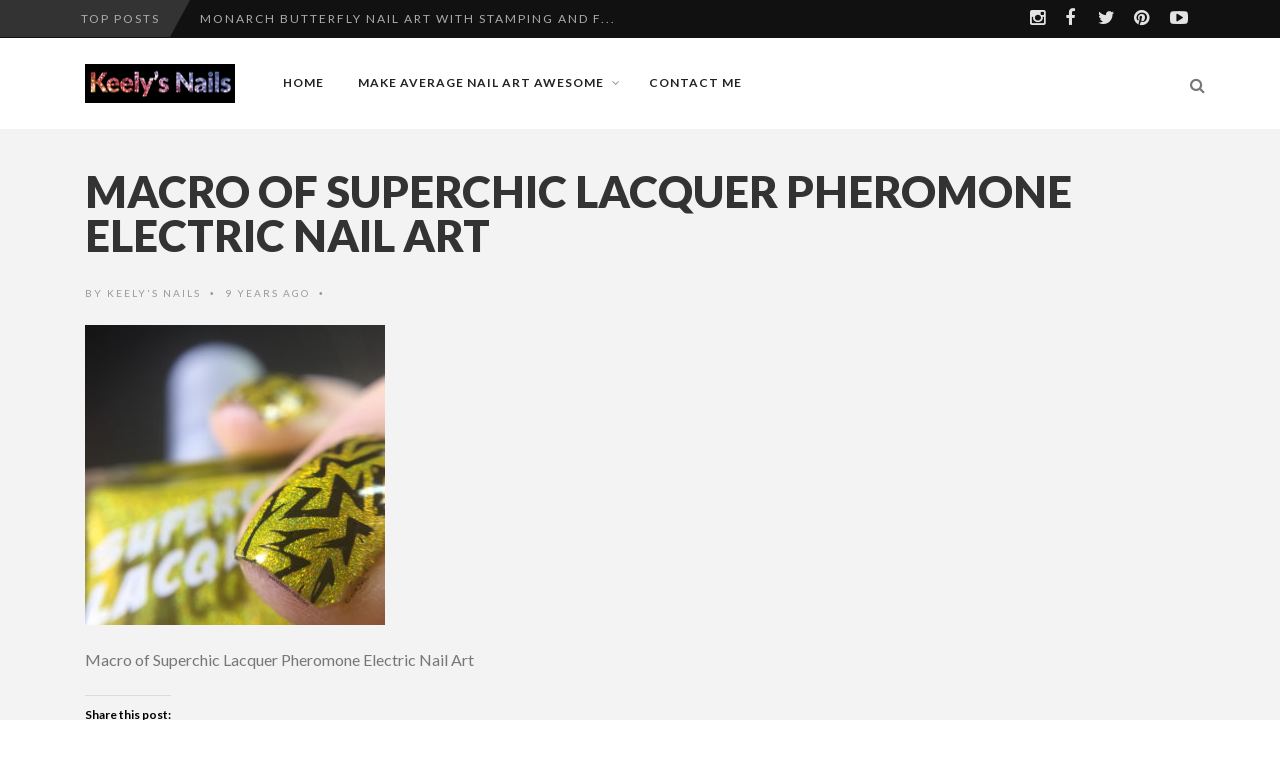

--- FILE ---
content_type: text/css
request_url: https://www.keelys-nails.com/wp-content/cache/wp-super-minify/css/16e24734245b14e78e46e701e9b3537b.css
body_size: 14155
content:

/*!
 * Bootstrap v3.0.2 by @fat and @mdo
 * Copyright 2013 Twitter, Inc.
 * Licensed under http://www.apache.org/licenses/LICENSE-2.0
 *
 * Designed and built with all the love in the world by @mdo and @fat.
 */

/*! ***** CUSTOMIZED FOR SOCIALFANS COUNTER ***** */
 .sf-row{margin-right:-15px;margin-left:-15px}.sf-row:before,.sf-row:after{display:table;content:" "}.sf-row:after{clear:both}.sf-row:before,.sf-row:after{display:table;content:" "}.sf-row:after{clear:both}.sf-col-xs-1,.sf-col-sm-1,.sf-col-md-1,.sf-col-lg-1,.sf-col-xs-2,.sf-col-sm-2,.sf-col-md-2,.sf-col-lg-2,.sf-col-xs-3,.sf-col-sm-3,.sf-col-md-3,.sf-col-lg-3,.sf-col-xs-4,.sf-col-sm-4,.sf-col-md-4,.sf-col-lg-4,.sf-col-xs-5,.sf-col-sm-5,.sf-col-md-5,.sf-col-lg-5,.sf-col-xs-6,.sf-col-sm-6,.sf-col-md-6,.sf-col-lg-6,.sf-col-xs-7,.sf-col-sm-7,.sf-col-md-7,.sf-col-lg-7,.sf-col-xs-8,.sf-col-sm-8,.sf-col-md-8,.sf-col-lg-8,.sf-col-xs-9,.sf-col-sm-9,.sf-col-md-9,.sf-col-lg-9,.sf-col-xs-10,.sf-col-sm-10,.sf-col-md-10,.sf-col-lg-10,.sf-col-xs-11,.sf-col-sm-11,.sf-col-md-11,.sf-col-lg-11,.sf-col-xs-12,.sf-col-sm-12,.sf-col-md-12,.sf-col-lg-12{position:relative;min-height:1px;padding-right:15px;padding-left:15px}.sf-col-xs-1,.sf-col-xs-2,.sf-col-xs-3,.sf-col-xs-4,.sf-col-xs-5,.sf-col-xs-6,.sf-col-xs-7,.sf-col-xs-8,.sf-col-xs-9,.sf-col-xs-10,.sf-col-xs-11{float:left}.sf-col-xs-12{width:100%}.sf-col-xs-11{width:91.66666666666666%}.sf-col-xs-10{width:83.33333333333334%}.sf-col-xs-9{width:75%}.sf-col-xs-8{width:66.66666666666666%}.sf-col-xs-7{width:58.333333333333336%}.sf-col-xs-6{width:50%}.sf-col-xs-5{width:41.66666666666667%}.sf-col-xs-4{width:33.33333333333333%}.sf-col-xs-3{width:25%}.sf-col-xs-2{width:16.666666666666664%}.sf-col-xs-1{width:8.333333333333332%}.sf-col-xs-pull-12{right:100%}.sf-col-xs-pull-11{right:91.66666666666666%}.sf-col-xs-pull-10{right:83.33333333333334%}.sf-col-xs-pull-9{right:75%}.sf-col-xs-pull-8{right:66.66666666666666%}.sf-col-xs-pull-7{right:58.333333333333336%}.sf-col-xs-pull-6{right:50%}.sf-col-xs-pull-5{right:41.66666666666667%}.sf-col-xs-pull-4{right:33.33333333333333%}.sf-col-xs-pull-3{right:25%}.sf-col-xs-pull-2{right:16.666666666666664%}.sf-col-xs-pull-1{right:8.333333333333332%}.sf-col-xs-pull-0{right:0}.sf-col-xs-push-12{left:100%}.sf-col-xs-push-11{left:91.66666666666666%}.sf-col-xs-push-10{left:83.33333333333334%}.sf-col-xs-push-9{left:75%}.sf-col-xs-push-8{left:66.66666666666666%}.sf-col-xs-push-7{left:58.333333333333336%}.sf-col-xs-push-6{left:50%}.sf-col-xs-push-5{left:41.66666666666667%}.sf-col-xs-push-4{left:33.33333333333333%}.sf-col-xs-push-3{left:25%}.sf-col-xs-push-2{left:16.666666666666664%}.sf-col-xs-push-1{left:8.333333333333332%}.sf-col-xs-push-0{left:0}.sf-col-xs-offset-12{margin-left:100%}.sf-col-xs-offset-11{margin-left:91.66666666666666%}.sf-col-xs-offset-10{margin-left:83.33333333333334%}.sf-col-xs-offset-9{margin-left:75%}.sf-col-xs-offset-8{margin-left:66.66666666666666%}.sf-col-xs-offset-7{margin-left:58.333333333333336%}.sf-col-xs-offset-6{margin-left:50%}.sf-col-xs-offset-5{margin-left:41.66666666666667%}.sf-col-xs-offset-4{margin-left:33.33333333333333%}.sf-col-xs-offset-3{margin-left:25%}.sf-col-xs-offset-2{margin-left:16.666666666666664%}.sf-col-xs-offset-1{margin-left:8.333333333333332%}.sf-col-xs-offset-0{margin-left:0}@media (min-width:768px){.sf-container{width:750px}.sf-col-sm-1,.sf-col-sm-2,.sf-col-sm-3,.sf-col-sm-4,.sf-col-sm-5,.sf-col-sm-6,.sf-col-sm-7,.sf-col-sm-8,.sf-col-sm-9,.sf-col-sm-10,.sf-col-sm-11{float:left}.sf-col-sm-12{width:100%}.sf-col-sm-11{width:91.66666666666666%}.sf-col-sm-10{width:83.33333333333334%}.sf-col-sm-9{width:75%}.sf-col-sm-8{width:66.66666666666666%}.sf-col-sm-7{width:58.333333333333336%}.sf-col-sm-6{width:50%}.sf-col-sm-5{width:41.66666666666667%}.sf-col-sm-4{width:33.33333333333333%}.sf-col-sm-3{width:25%}.sf-col-sm-2{width:16.666666666666664%}.sf-col-sm-1{width:8.333333333333332%}.sf-col-sm-pull-12{right:100%}.sf-col-sm-pull-11{right:91.66666666666666%}.sf-col-sm-pull-10{right:83.33333333333334%}.sf-col-sm-pull-9{right:75%}.sf-col-sm-pull-8{right:66.66666666666666%}.sf-col-sm-pull-7{right:58.333333333333336%}.sf-col-sm-pull-6{right:50%}.sf-col-sm-pull-5{right:41.66666666666667%}.sf-col-sm-pull-4{right:33.33333333333333%}.sf-col-sm-pull-3{right:25%}.sf-col-sm-pull-2{right:16.666666666666664%}.sf-col-sm-pull-1{right:8.333333333333332%}.sf-col-sm-pull-0{right:0}.sf-col-sm-push-12{left:100%}.sf-col-sm-push-11{left:91.66666666666666%}.sf-col-sm-push-10{left:83.33333333333334%}.sf-col-sm-push-9{left:75%}.sf-col-sm-push-8{left:66.66666666666666%}.sf-col-sm-push-7{left:58.333333333333336%}.sf-col-sm-push-6{left:50%}.sf-col-sm-push-5{left:41.66666666666667%}.sf-col-sm-push-4{left:33.33333333333333%}.sf-col-sm-push-3{left:25%}.sf-col-sm-push-2{left:16.666666666666664%}.sf-col-sm-push-1{left:8.333333333333332%}.sf-col-sm-push-0{left:0}.sf-col-sm-offset-12{margin-left:100%}.sf-col-sm-offset-11{margin-left:91.66666666666666%}.sf-col-sm-offset-10{margin-left:83.33333333333334%}.sf-col-sm-offset-9{margin-left:75%}.sf-col-sm-offset-8{margin-left:66.66666666666666%}.sf-col-sm-offset-7{margin-left:58.333333333333336%}.sf-col-sm-offset-6{margin-left:50%}.sf-col-sm-offset-5{margin-left:41.66666666666667%}.sf-col-sm-offset-4{margin-left:33.33333333333333%}.sf-col-sm-offset-3{margin-left:25%}.sf-col-sm-offset-2{margin-left:16.666666666666664%}.sf-col-sm-offset-1{margin-left:8.333333333333332%}.sf-col-sm-offset-0{margin-left:0}}@media (min-width:992px){.sf-col-md-1,.sf-col-md-2,.sf-col-md-3,.sf-col-md-4,.sf-col-md-5,.sf-col-md-6,.sf-col-md-7,.sf-col-md-8,.sf-col-md-9,.sf-col-md-10,.sf-col-md-11{float:left}.sf-col-md-12{width:100%}.sf-col-md-11{width:91.66666666666666%}.sf-col-md-10{width:83.33333333333334%}.sf-col-md-9{width:75%}.sf-col-md-8{width:66.66666666666666%}.sf-col-md-7{width:58.333333333333336%}.sf-col-md-6{width:50%}.sf-col-md-5{width:41.66666666666667%}.sf-col-md-4{width:33.33333333333333%}.sf-col-md-3{width:25%}.sf-col-md-2{width:16.666666666666664%}.sf-col-md-1{width:8.333333333333332%}.sf-col-md-pull-12{right:100%}.sf-col-md-pull-11{right:91.66666666666666%}.sf-col-md-pull-10{right:83.33333333333334%}.sf-col-md-pull-9{right:75%}.sf-col-md-pull-8{right:66.66666666666666%}.sf-col-md-pull-7{right:58.333333333333336%}.sf-col-md-pull-6{right:50%}.sf-col-md-pull-5{right:41.66666666666667%}.sf-col-md-pull-4{right:33.33333333333333%}.sf-col-md-pull-3{right:25%}.sf-col-md-pull-2{right:16.666666666666664%}.sf-col-md-pull-1{right:8.333333333333332%}.sf-col-md-pull-0{right:0}.sf-col-md-push-12{left:100%}.sf-col-md-push-11{left:91.66666666666666%}.sf-col-md-push-10{left:83.33333333333334%}.sf-col-md-push-9{left:75%}.sf-col-md-push-8{left:66.66666666666666%}.sf-col-md-push-7{left:58.333333333333336%}.sf-col-md-push-6{left:50%}.sf-col-md-push-5{left:41.66666666666667%}.sf-col-md-push-4{left:33.33333333333333%}.sf-col-md-push-3{left:25%}.sf-col-md-push-2{left:16.666666666666664%}.sf-col-md-push-1{left:8.333333333333332%}.sf-col-md-push-0{left:0}.sf-col-md-offset-12{margin-left:100%}.sf-col-md-offset-11{margin-left:91.66666666666666%}.sf-col-md-offset-10{margin-left:83.33333333333334%}.sf-col-md-offset-9{margin-left:75%}.sf-col-md-offset-8{margin-left:66.66666666666666%}.sf-col-md-offset-7{margin-left:58.333333333333336%}.sf-col-md-offset-6{margin-left:50%}.sf-col-md-offset-5{margin-left:41.66666666666667%}.sf-col-md-offset-4{margin-left:33.33333333333333%}.sf-col-md-offset-3{margin-left:25%}.sf-col-md-offset-2{margin-left:16.666666666666664%}.sf-col-md-offset-1{margin-left:8.333333333333332%}.sf-col-md-offset-0{margin-left:0}}@media (min-width:1200px){.sf-col-lg-1,.sf-col-lg-2,.sf-col-lg-3,.sf-col-lg-4,.sf-col-lg-5,.sf-col-lg-6,.sf-col-lg-7,.sf-col-lg-8,.sf-col-lg-9,.sf-col-lg-10,.sf-col-lg-11{float:left}.sf-col-lg-12{width:100%}.sf-col-lg-11{width:91.66666666666666%}.sf-col-lg-10{width:83.33333333333334%}.sf-col-lg-9{width:75%}.sf-col-lg-8{width:66.66666666666666%}.sf-col-lg-7{width:58.333333333333336%}.sf-col-lg-6{width:50%}.sf-col-lg-5{width:41.66666666666667%}.sf-col-lg-4{width:33.33333333333333%}.sf-col-lg-3{width:25%}.sf-col-lg-2{width:16.666666666666664%}.sf-col-lg-1{width:8.333333333333332%}.sf-col-lg-pull-12{right:100%}.sf-col-lg-pull-11{right:91.66666666666666%}.sf-col-lg-pull-10{right:83.33333333333334%}.sf-col-lg-pull-9{right:75%}.sf-col-lg-pull-8{right:66.66666666666666%}.sf-col-lg-pull-7{right:58.333333333333336%}.sf-col-lg-pull-6{right:50%}.sf-col-lg-pull-5{right:41.66666666666667%}.sf-col-lg-pull-4{right:33.33333333333333%}.sf-col-lg-pull-3{right:25%}.sf-col-lg-pull-2{right:16.666666666666664%}.sf-col-lg-pull-1{right:8.333333333333332%}.sf-col-lg-pull-0{right:0}.sf-col-lg-push-12{left:100%}.sf-col-lg-push-11{left:91.66666666666666%}.sf-col-lg-push-10{left:83.33333333333334%}.sf-col-lg-push-9{left:75%}.sf-col-lg-push-8{left:66.66666666666666%}.sf-col-lg-push-7{left:58.333333333333336%}.sf-col-lg-push-6{left:50%}.sf-col-lg-push-5{left:41.66666666666667%}.sf-col-lg-push-4{left:33.33333333333333%}.sf-col-lg-push-3{left:25%}.sf-col-lg-push-2{left:16.666666666666664%}.sf-col-lg-push-1{left:8.333333333333332%}.sf-col-lg-push-0{left:0}.sf-col-lg-offset-12{margin-left:100%}.sf-col-lg-offset-11{margin-left:91.66666666666666%}.sf-col-lg-offset-10{margin-left:83.33333333333334%}.sf-col-lg-offset-9{margin-left:75%}.sf-col-lg-offset-8{margin-left:66.66666666666666%}.sf-col-lg-offset-7{margin-left:58.333333333333336%}.sf-col-lg-offset-6{margin-left:50%}.sf-col-lg-offset-5{margin-left:41.66666666666667%}.sf-col-lg-offset-4{margin-left:33.33333333333333%}.sf-col-lg-offset-3{margin-left:25%}.sf-col-lg-offset-2{margin-left:16.666666666666664%}.sf-col-lg-offset-1{margin-left:8.333333333333332%}.sf-col-lg-offset-0{margin-left:0}}
/*! End bootstrap */
 [data-icon]:before{font-family:"socialfans"!important;content:'';font-style:normal!important;font-weight:normal!important;font-variant:normal!important;text-transform:none!important;font-style:normal;font-weight:400;speak:none;background:none!important;display:inline-block;text-decoration:inherit;width:1em;margin-right:.2em;text-align:center;font-variant:normal;text-transform:none;line-height:1em;margin-left:.2em;-webkit-font-smoothing:antialiased;-moz-osx-font-smoothing:grayscale}[class^="-"]:before,[class*=" -"]:before{font-family:"socialfans"!important;font-style:normal!important;font-weight:normal!important;font-variant:normal!important;text-transform:none!important;font-style:normal;font-weight:400;speak:none;background:none!important;display:inline-block;text-decoration:inherit;width:1em;margin-right:.2em;text-align:center;font-variant:normal;text-transform:none;line-height:1em;margin-left:.2em;-webkit-font-smoothing:antialiased;-moz-osx-font-smoothing:grayscale}.-sf-icon-steamcommunity:before{content:"\8bf6"}.-sf-icon-socialfans:before{content:"\6bd4"}.-sf-icon-vine:before{content:"\897f"}.-sf-icon-heart:before{content:"\8fea"}.-sf-icon-wordpress:before{content:"\4f0a"}.-sf-icon-instgram:before{content:"\827e"}.-sf-icon-500px:before{content:"\5f17"}.-sf-icon-socialfans-7:before{content:"\5409"}.-sf-icon-socialfans-8:before{content:"\5c3a"}.-sf-icon-socialfans-9:before{content:"\6770"}.-sf-icon-socialfans-10:before{content:"\5f00"}.-sf-icon-socialfans-11:before{content:"\52d2"}.-sf-icon-xbox:before{content:"\9a6c"}.-sf-icon-windows:before{content:"\5a1c"}.-sf-icon-myspace:before{content:"\54e6"}.-sf-icon-socialfans-15:before{content:"\5c41"}.-sf-icon-socialfans-16:before{content:"\543e"}.-sf-icon-socialfans-17:before{content:"\513f"}.-sf-icon-socialfans-18:before{content:"\4e1d"}.-sf-icon-skype:before{content:"\63d0"}.-sf-icon-yahoo:before{content:"\7ef4"}.-sf-icon-socialfans-21:before{content:"\8c46"}.-sf-icon-socialfans-23:before{content:"\8d1d"}.-sf-icon-socialfans-24:before{content:"\5c14"}.-sf-icon-socialfans-25:before{content:"\514b"}.-sf-icon-play:before{content:"\65af"}.-sf-icon-tumblr:before{content:"\8d3c"}.-sf-icon-socialfans-28:before{content:"\5fb7"}.-sf-icon-socialfans-29:before{content:"\96fb"}.-sf-icon-socialfans-30:before{content:"\8cb7"}.-sf-icon-github2:before{content:"\958b"}.-sf-icon-socialfans-32:before{content:"\6771"}.-sf-icon-socialfans-33:before{content:"\8eca"}.-sf-icon-socialfans-34:before{content:"\7d05"}.-sf-icon-apple:before{content:"\99ac"}.-sf-icon-socialfans-36:before{content:"\7121"}.-sf-icon-socialfans-37:before{content:"\9ce5"}.-sf-icon-socialfans-38:before{content:"\71b1"}.-sf-icon-socialfans-39:before{content:"\6642"}.-sf-icon-socialfans-40:before{content:"\8a9e"}.-sf-icon-socialfans-41:before{content:"\4eee"}.-sf-icon-socialfans-42:before{content:"\7f36"}.-sf-icon-digg:before{content:"\4ecf"}.-sf-icon-socialfans-44:before{content:"\6075"}.-sf-icon-socialfans-45:before{content:"\5fb3"}.-sf-icon-envato:before{content:"\62dd"}.-sf-icon-socialfans-47:before{content:"\9ed2"}.-sf-icon-weheartit-1:before{content:"\6c37"}.-sf-icon-dribbble:before{content:"\514e"}.-sf-icon-vk:before{content:"\59ac"}.-sf-icon-mailchimp:before{content:"\58cc"}.-sf-icon-youtube:before{content:"\6bce"}.-sf-icon-forrst:before{content:"\6b69"}.-sf-icon-github:before{content:"\8074"}.-sf-icon-vimeo:before{content:"\5b9f"}.-sf-icon-foursquare:before{content:"\8a3c"}.-sf-icon-delicious:before{content:"\7adc"}.-sf-icon-twitter:before{content:"\58f2"}.-sf-icon-facebook:before{content:"\4e80"}.-sf-icon-flickr:before{content:"\82b8"}.-sf-icon-audioboo:before{content:"\6226"}.-sf-icon-google:before{content:"\7e04"}.-sf-icon-pinterest:before{content:"\95a2"}.-sf-icon-behance:before{content:"\9244"}.-sf-icon-rss:before{content:"\56f3"}.-sf-icon-linkedin:before{content:"\56e3"}.-sf-icon-wp-posts:before{content:"\8ee2"}.-sf-icon-soundcloud:before{content:"\5e83"}.-sf-icon-socialfans-70:before{content:"\60aa"}.-sf-icon-slideshare:before{content:"\8c4a"}.-sf-icon-feedly:before{content:"\8133"}.-sf-icon-wp-users:before{content:"\96d1"}.-sf-icon-wp-comments:before{content:"\5727"}.s-f-icon-socialfans-1:before{content:"\9d8f"}.fa-instagram:before,.fa-google-plus:before{margin-left:.2em}.sf-c-youtube{color:#CD332D!important}.sf-c-email{color:#393939!important}.sf-c-vimeo{color:#1ab7ea!important}.sf-c-twitter{color:#4099FF!important}.sf-c-facebook{color:#3B5998!important}.sf-c-google{color:#dd4b39!important}.sf-c-pinterest{color:#cb2027!important}.sf-c-linkedin{color:#007bb6!important}.sf-c-github{color:#171515!important}.sf-c-instagram{color:#8a3ab9!important}.sf-c-soundcloud{color:#ff7700!important}.sf-c-behance{color:#005cff!important}.sf-c-delicious{color:#205cc0!important}.sf-c-foursquare{color:#25a0ca!important}.sf-c-forrst{color:#5b9a68!important}.sf-c-dribbble{color:#ea4c89!important}.sf-c-envato{color:#82b540!important}.sf-c-vk{color:#45668e!important}.sf-c-rss{color:#FF6600!important}.sf-c-tumblr{color:#32506d!important}.sf-c-vine{color:#00b488!important}.sf-c-slideshare{color:#e98325!important}.sf-c-500px{color:#02adea!important}.sf-c-flickr{color:#FF0084!important}.sf-c-wp_posts{color:#c2685f!important}.sf-c-wp_comments{color:#b8c25f!important}.sf-c-wp_users{color:#5fa7c2!important}.sf-c-audioboo{color:#b0006d!important}.sf-c-steamcommunity{color:#000000!important}.sf-c-weheartit{color:#ff679d!important}.sf-c-feedly{color:#02bb24!important}.sf-bg-youtube{background:#CD332D!important}.sf-bg-email{background:#393939!important}.sf-bg-vimeo{background:#1ab7ea!important}.sf-bg-twitter{background:#4099FF!important}.sf-bg-facebook{background:#3B5998!important}.sf-bg-google{background:#dd4b39!important}.sf-bg-pinterest{background:#cb2027!important}.sf-bg-linkedin{background:#007bb6!important}.sf-bg-github{background:#171515!important}.sf-bg-instgram{background:#8a3ab9!important}.sf-bg-soundcloud{background:#ff7700!important}.sf-bg-behance{background:#005cff!important}.sf-bg-delicious{background:#205cc0!important}.sf-bg-foursquare{background:#25a0ca!important}.sf-bg-forrst{background:#5b9a68!important}.sf-bg-dribbble{background:#ea4c89!important}.sf-bg-envato{background:#82b540!important}.sf-bg-mailchimp{background:#373737!important}.sf-bg-total{background:#585858!important}.sf-bg-vk{background:#45668e!important}.sf-bg-rss{background:#FF6600!important}.sf-bg-tumblr{background:#32506d!important}.sf-bg-vine{background:#00b488!important}.sf-bg-slideshare{background:#e98325!important}.sf-bg-500px{background:#02adea!important}.sf-bg-flickr{background:#FF0084!important}.sf-bg-wp_posts{background:#c2685f!important}.sf-bg-wp_comments{background:#b8c25f!important}.sf-bg-wp_users{background:#5fa7c2!important}.sf-bg-audioboo{background:#b0006d!important}.sf-bg-steamcommunity{background:#000000!important}.sf-bg-weheartit{background:#ff679d!important}.sf-bg-feedly{background:#02bb24!important}.sf-transparent{background:transparent!important}.clearfix:after{clear:both}.pull-right{float:right!important}.pull-left{float:left!important}.sf-widget-holder{clear:both;margin-bottom:20px;overflow:hidden;padding:0;text-align:center}.sf-block{text-align:center}.sf-light-color{color:#585858!important}.sf-light-bg{background:#585858!important}.sf-dark-color{color:#ffffff!important}.sf-dark-bg{background:#ffffff!important}.sf-front{position:relative}.sf-icon-wrapper{border-radius:100%;display:inline-block;background:rgb(0 0 0 / .2);margin:.2em;width:2.5em;height:2.5em;line-height:2.5em!important;min-width:inherit!important}.sf-icon-wrapper i.sf-network-icon{font-size:1em!important}.weekly-added{background:#272b2f;color:#fff;width:auto;height:17px;line-height:13px;padding:0 4px;-ms-filter:"progid:DXImageTransform.Microsoft.Alpha(Opacity=70)";filter:alpha(opacity=70);-moz-opacity:.7;-khtml-opacity:.7;opacity:.7;position:absolute;top:0;right:0;z-index:100}.weekly-added-onecolumn{top:auto;bottom:1px;right:auto;left:1px}.sf-block .weekly-added i{font-size:9px!important;font-style:normal!important;height:auto!important}.weekly-added span{font-size:10px!important}.sf-front a,.sf-front .sf-love{position:relative;z-index:3;font-size:.813em;text-decoration:none!important;display:block;padding:10px 0;-webkit-backface-visibility:hidden;-moz-backface-visibility:hidden;-ms-backface-visibility:hidden}.sf-front a:hover{text-decoration:none!important}.sf-no-effect .sf-front:hover{opacity:.8}.sf-no-effect .sf-back{display:none}.sf-front i{display:inline-block;font-size:30px!important;height:50px}.sf-spe{display:block;margin:1px 0;width:auto}.sf-front span{display:inline-block!important;font-size:2em;line-height:normal;text-transform:uppercase;padding:0!important;min-width:80px}.sf-front small{font-size:80%;line-height:0;color:#cecece;text-transform:uppercase}.sf-back{position:relative;text-align:center}.sf-back a{display:inline-block;text-align:center;text-decoration:none!important;position:relative;top:47%;padding:1px 5px;border-radius:3px;font-size:12px!important;line-height:1.5;display:inline-block;padding:2px 6px!important;margin-bottom:0;font-weight:400;line-height:1.428571429;text-align:center;white-space:nowrap;vertical-align:middle;cursor:pointer;border:1px solid #fff0;border-radius:4px;-webkit-user-select:none;-moz-user-select:none;-ms-user-select:none;-o-user-select:none;user-select:none}.sf-back a{text-decoration:none!important}.sf-view{padding:0px!important;overflow:hidden;position:relative;text-align:center;cursor:default}.sf-view .sf-mask,.sf-view .sf-content{width:100%;height:100%;position:absolute;overflow:hidden;top:0;left:0}.sf-view .sf-front{display:block;position:relative;margin:1px}.sf-col-exception{overflow:hidden;margin:1px}.sf-col-one .sf-no-effect .sf-back{display:none}.sf-col-one .sf-front,.sf-col-one .sf-back{display:inline-block;margin-top:-6px;padding-right:10px;text-align:right}.sf-col-one .sf-front{padding-top:6px}.sf-col-one .sf-front span{line-height:0!important;font-size:1.25em;font-weight:700;text-transform:uppercase}.sf-col-one .sf-mask{height:57px}.sf-col-one .sf-back{text-align:right}.sf-col-one .sf-back a.sf-join{text-align:right;top:35%;margin-right:20px!important}.sf-col-one-icon{margin-top:5px}.sf-col-one-icon i{display:inline-block;font-size:2em;margin-top:4px}.sf-col-one-icon span{font-size:1.50em;padding-top:0}.sf-col-one-icon small{font-size:.500em;line-height:0;color:#cecece;text-transform:uppercase}.sf-m0 .sf-block .sf-front,.sf-m0 .sf-block .sf-back,.sf-m0 .sf-block .sf-mask{margin:0!important}.sf-m1 .sf-block .sf-front,.sf-m1 .sf-block .sf-back,.sf-m1 .sf-block .sf-mask{margin:1px!important}.sf-m2 .sf-block .sf-front,.sf-m2 .sf-block .sf-back,.sf-m2 .sf-block .sf-mask{margin:2px!important}.sf-m3 .sf-block .sf-front,.sf-m3 .sf-block .sf-back,.sf-m3 .sf-block .sf-mask{margin:3px!important}.sf-m4 .sf-block .sf-front,.sf-m4 .sf-block .sf-back,.sf-m4 .sf-block .sf-mask{margin:4px!important}.sf-m5 .sf-block .sf-front,.sf-m5 .sf-block .sf-back,.sf-m5 .sf-block .sf-mask{margin:5px!important}.sf-divider div.sf-spe{height:1px;background-color:rgb(255 255 255 / .3)!important;margin:3px 15px!important}.sf-brdrdus5 .sf-block .sf-front,.sf-brdrdus5 .sf-block .sf-back,.sf-brdrdus5 .sf-block .sf-mask,.sf-brdrdus5 .sf-col-one{-webkit-border-radius:5px;-moz-border-radius:5px;border-radius:5px}.sf-brdrdus10 .sf-block .sf-front,.sf-brdrdus10 .sf-block .sf-back,.sf-brdrdus10 .sf-block .sf-mask,.sf-brdrdus10 .sf-col-one{-webkit-border-radius:10px;-moz-border-radius:10px;border-radius:10px}.sf-brdrdus15 .sf-block .sf-front,.sf-brdrdus15 .sf-block .sf-back,.sf-brdrdus15 .sf-block .sf-mask,.sf-brdrdus15 .sf-col-one{-webkit-border-radius:15px;-moz-border-radius:15px;border-radius:15px}.sf-brdrdus20 .sf-block .sf-front,.sf-brdrdus20 .sf-block .sf-back,.sf-brdrdus20 .sf-block .sf-mask,.sf-brdrdus20 .sf-col-one{-webkit-border-radius:20px;-moz-border-radius:20px;border-radius:20px}.sf-brdrdus5 .sf-block .sf-front .weekly-added,.sf-brdrdus5 .sf-block.sf-col-one .weekly-added{-webkit-border-top-right-radius:5px;-moz-border-radius-topright:5px;border-top-right-radius:5px;-webkit-border-bottom-left-radius:5px;-moz-border-bottom-left-radius:5px;border-bottom-left-radius:5px;padding:2px 13px 3px 13px}.sf-brdrdus10 .sf-block .sf-front .weekly-added,.sf-brdrdus10 .sf-block.sf-col-one .weekly-added{-webkit-border-top-right-radius:10px;-moz-border-radius-topright:10px;border-top-right-radius:10px;-webkit-border-bottom-left-radius:10px;-moz-border-bottom-left-radius:10px;border-bottom-left-radius:10px;padding:2px 13px 3px 13px}.sf-brdrdus15 .sf-block .sf-front .weekly-added,.sf-brdrdus15 .sf-block.sf-col-one .weekly-added{-webkit-border-top-right-radius:15px;-moz-border-radius-topright:15px;border-top-right-radius:15px;-webkit-border-bottom-left-radius:15px;-moz-border-bottom-left-radius:15px;border-bottom-left-radius:15px;padding:2px 13px 3px 13px}.sf-brdrdus20 .sf-block .sf-front .weekly-added,.sf-brdrdus20 .sf-block.sf-col-one .weekly-added{-webkit-border-top-right-radius:20px;-moz-border-radius-topright:20px;border-top-right-radius:20px;-webkit-border-bottom-left-radius:20px;-moz-border-bottom-left-radius:20px;border-bottom-left-radius:20px;padding:2px 13px 3px 13px}.sf-brdrdus5 .sf-block.sf-col-one .weekly-added{-webkit-border-bottom-left-radius:0;-moz-border-bottom-left-radius:0;border-bottom-left-radius:0}.sf-brdrdus10 .sf-block.sf-col-one .weekly-added{-webkit-border-bottom-left-radius:7px;-moz-border-bottom-left-radius:7px;border-bottom-left-radius:7px}.sf-brdrdus15 .sf-block.sf-col-one .weekly-added{-webkit-border-bottom-left-radius:11px;-moz-border-bottom-left-radius:11px;border-bottom-left-radius:11px}.sf-brdrdus20 .sf-block.sf-col-one .weekly-added{-webkit-border-bottom-left-radius:15px;-moz-border-bottom-left-radius:15px;border-bottom-left-radius:15px}.sf-shadow .sf-block .sf-front:after,.sf-shadow .sf-block .sf-back:after,.sf-shadow .sf-col-one:after{content:"";display:block;position:absolute;bottom:0;z-index:1;border-bottom:4px solid rgb(0 0 0 / .4);width:100%;height:40px}.sf-shadow .sf-col-one .sf-front:after,.sf-shadow .sf-col-one .sf-back:after{border-bottom:none;height:auto}.sf-shadow .sf-col-one .sf-col-exception,.sf-m0 .sf-col-one .sf-col-exception{margin:0!important}.sf-m1 .sf-col-one{margin-bottom:1px}.sf-m2 .sf-col-one{margin-bottom:2px}.sf-m3 .sf-col-one{margin-bottom:3px}.sf-m4 .sf-col-one{margin-bottom:4px}.sf-m5 .sf-col-one{margin-bottom:5px}.sf-brdrdus20 .sf-col-one .sf-col-exception{padding:0 8px}.sf-brdrdus5.sf-shadow .sf-block .sf-front:after,.sf-brdrdus5.sf-shadow .sf-block .sf-back:after,.sf-brdrdus5.sf-shadow .sf-col-one:after{border-radius:5px}.sf-brdrdus10.sf-shadow .sf-block .sf-front:after,.sf-brdrdus10.sf-shadow .sf-block .sf-back:after,.sf-brdrdus10.sf-shadow .sf-col-one:after{border-radius:10px}.sf-brdrdus15.sf-shadow .sf-block .sf-front:after,.sf-brdrdus15.sf-shadow .sf-block .sf-back:after,.sf-brdrdus15.sf-shadow .sf-col-one:after{border-radius:15px}.sf-brdrdus20.sf-shadow .sf-block .sf-front:after,.sf-brdrdus20.sf-shadow .sf-block .sf-back:after,.sf-brdrdus20.sf-shadow .sf-col-one:after{border-radius:20px}.sf-shadow .sf-view-two .sf-back:after,.sf-shadow .sf-view-three .sf-back:after{border-bottom:none!important}.sf-view-first .sf-back.sf-mask{margin:0!important}.sf-shadow .sf-col-one.sf-block .sf-front,.sf-shadow .sf-col-one.sf-block .sf-back{z-index:2}.sf-view-first.sf-col-one .sf-mask{height:100%;padding:0!important}.sf-view-two.sf-col-one .sf-mask a,.sf-view-three.sf-col-one .sf-mask a{margin-right:20px!important}.sf-floats-mode-holder{padding:0;text-align:center;position:fixed;top:1%;z-index:2000}.sf-top ul,.sf-bottom ul{position:relative;float:left;display:block;left:50%}.sf-top ul li,.sf-bottom ul li{margin-right:2px;position:relative;float:left!important;display:block;right:50%}.sf-floats-mode-holder.sf-top{top:1%;width:100%;left:0}.sf-right{right:0}.sf-floats-mode-holder.sf-bottom{top:auto;bottom:1%;width:100%;left:0}.sf-left{left:0}.sf-floats-mode-holder ul{list-style:none!important;padding:0!important;margin:0!important}.sf-floats-mode-holder ul li{float:none;transition:all 0.5s ease}.sf-floats-mode-holder ul li div.sf-view .sf-front{-webkit-box-shadow:inset 0 0 0 0 rgb(50 50 50 / .46);-moz-box-shadow:inset 0 0 0 0 rgb(50 50 50 / .46);box-shadow:inset 0 0 0 0 rgb(50 50 50 / .46);transition:all 0.5s ease}.sf-floats-mode-holder ul li div.sf-view:hover .sf-front{-webkit-opacity:.9;-moz-opacity:.9;opacity:.9}.sf-floats-mode-holder .sf-size-1{width:80px;height:auto}.sf-floats-mode-holder .sf-size-1 .sf-front a,.sf-floats-mode-holder .sf-size-1 .sf-front .sf-front,.sf-floats-mode-holder .sf-size-1 .sf-front .sf-love{font-size:.4em}.sf-floats-mode-holder .sf-size-1 .sf-front i{font-size:3em;height:auto}.sf-floats-mode-holder .sf-size-1 .sf-front span{font-size:12px}.sf-floats-mode-holder .sf-size-1 .sf-front small{font-size:10px}.sf-floats-mode-holder .sf-size-2{width:90px;height:auto}.sf-floats-mode-holder .sf-size-2 .sf-front a,.sf-floats-mode-holder .sf-size-2 .sf-front .sf-front,.sf-floats-mode-holder .sf-size-2 .sf-front .sf-love{font-size:.6em}.sf-floats-mode-holder .sf-size-2 .sf-front i{font-size:3em;height:auto}.sf-floats-mode-holder .sf-size-2 .sf-front span{font-size:12px}.sf-floats-mode-holder .sf-size-2 .sf-front small{font-size:10px}.sf-floats-mode-holder .sf-size-3{width:100px;height:auto}.sf-floats-mode-holder .sf-size-3 .sf-front a,.sf-floats-mode-holder .sf-size-3 .sf-front .sf-front,.sf-floats-mode-holder .sf-size-3 .sf-front .sf-love{font-size:.8em}.sf-floats-mode-holder .sf-size-3 .sf-front i{font-size:3em;height:auto}.sf-floats-mode-holder .sf-size-3 .sf-front span{font-size:12px}.sf-floats-mode-holder .sf-size-3 .sf-front small{font-size:10px}.sf-m0.sf-top ul li,.sf-m0.sf-bottom ul li{margin:0}.sf-sticky-toggle{background:#fff0;width:100%;height:100%;text-align:center}.sf-sticky-toggle i.sf-sticky-toggle-btn{display:inline-block;cursor:pointer;box-sizing:border-box;padding:2rem;width:100%;height:100%}.sf-left i.sf-sticky-toggle-btn:after{content:"";display:inline-block;width:1rem;height:1rem;border-top:1px solid #353535;border-right:1px solid #353535;transform:rotate(-135deg)}.sf-left i.sf-sticky-toggle-btn-rev:after{content:"";display:inline-block;width:1rem;height:1rem;border-top:1px solid #353535;border-right:1px solid #353535;transform:rotate(45deg)}.sf-left-hide-on ul li:not(:last-child){margin-left:-100%;transition:all 0.5s ease}.sf-right i.sf-sticky-toggle-btn:after{content:"";display:inline-block;width:1rem;height:1rem;border-top:1px solid #353535;border-right:1px solid #353535;transform:rotate(45deg)}.sf-right i.sf-sticky-toggle-btn-rev:after{content:"";display:inline-block;width:1rem;height:1rem;border-top:1px solid #353535;border-right:1px solid #353535;transform:rotate(-135deg)}.sf-right-hide-on ul li:not(:last-child){position:relative;right:-100%;transition:all 0.5s ease}.sf-top .sf-sticky-toggle,.sf-bottom .sf-sticky-toggle{display:none}.sf_widgetResponsive{position:fixed;top:0;right:0;z-index:9999999}.sf_widgetResponsive.sfcounter_respo_postion_buttom_right{top:auto;bottom:0}.sf_widgetResponsive.sfcounter_respo_postion_buttom_left{top:auto;bottom:0;left:0}a.sf_openResponsiveWidget{display:block;position:absolute;top:10px;right:10px;width:64px;height:64px;background:#3C97D0;text-align:center}a.sf_openResponsiveWidget i{display:inline-block;width:32px;height:32px;margin-top:14px;background:url([data-uri]) no-repeat center center}a.sf_closeResponsiveWidget{display:block;position:absolute;top:10px;right:10px;width:64px;height:64px;background:#E65A5A;text-align:center}a.sf_closeResponsiveWidget i{display:inline-block;width:32px;height:32px;margin-top:14px;background:url([data-uri]) no-repeat center center}.sfcounter_respo_postion_top_right a.sf_openResponsiveWidget,.sfcounter_respo_postion_top_right a.sf_closeResponsiveWidget{top:10px;right:10px}.sf_widgetResponsive.sfcounter_respo_postion_top_left{right:auto;left:0}.sfcounter_respo_postion_top_left a.sf_openResponsiveWidget,.sfcounter_respo_postion_top_left a.sf_closeResponsiveWidget{top:10px;right:auto;left:10px}.sfcounter_respo_postion_buttom_right a.sf_openResponsiveWidget{top:auto;bottom:10px;right:10px}.sfcounter_respo_postion_buttom_right a.sf_closeResponsiveWidget{top:10px}.sfcounter_respo_postion_buttom_left a.sf_openResponsiveWidget{top:auto;bottom:10px;right:auto;left:10px}.sfcounter_respo_postion_buttom_left a.sf_closeResponsiveWidget{top:10px}.sf_widgetClonedHolder{position:fixed;right:0;top:0;overflow:auto;height:100%;width:100%;max-width:100%;background-color:#fff;box-sizing:border-box;padding:15px;margin-right:-100%;transition:margin 200ms ease-in-out}.sf_widgetClonedHolder.sf_widgetClonedOpened{margin-right:0}.sfcounter_respo_postion_top_left .sf_widgetClonedHolder{right:auto;left:0;top:0;margin-right:0;margin-left:-100%}.sfcounter_respo_postion_top_left .sf_widgetClonedHolder.sf_widgetClonedOpened,.sfcounter_respo_postion_buttom_left .sf_widgetClonedHolder.sf_widgetClonedOpened{margin-right:auto;margin-left:0}.sfcounter_respo_postion_buttom_left .sf_widgetClonedHolder{right:auto;left:0;top:0;margin-right:0;margin-left:-100%}.sfcounter_respo_postion_buttom_left .sf_widgetClonedHolder.sf_widgetClonedOpened{margin-right:0;margin-left:0}.sf_widgetClonedHolder .sf-widget-holder{margin-top:30px}.sf_responsiveBtnsCircle a.sf_openResponsiveWidget,.sf_responsiveBtnsCircle a.sf_closeResponsiveWidget{border-radius:100%}.sf_responsiveBtnsCircle a.sf_openResponsiveWidget i,.sf_responsiveBtnsCircle a.sf_closeResponsiveWidget i{margin-top:16px}.sf_responsiveBtnsRounded a.sf_openResponsiveWidget,.sf_responsiveBtnsRounded a.sf_closeResponsiveWidget{border-radius:5px}.sf-shake{-webkit-transform-origin:center center;-ms-transform-origin:center center;transform-origin:center center}.sf-shake:hover{-webkit-animation-name:sf-shake-base;-ms-animation-name:sf-shake-base;animation-name:sf-shake-base;-webkit-animation-duration:100ms;-ms-animation-duration:100ms;animation-duration:100ms;-webkit-animation-iteration-count:infinite;-ms-animation-iteration-count:infinite;animation-iteration-count:infinite;-webkit-animation-timing-function:ease-in-out;-ms-animation-timing-function:ease-in-out;animation-timing-function:ease-in-out;-webkit-animation-delay:0s;-ms-animation-delay:0s;animation-delay:0s;-webkit-animation-play-state:running;-ms-animation-play-state:running;animation-play-state:running}.sf-shake.freez{-webkit-animation-play-state:paused!important;-ms-animation-play-state:paused!important;animation-play-state:paused!important}.sf-shake.freez.sf-shake-hard{-webkit-animation-name:sf-shake-hard;-ms-animation-name:sf-shake-hard;animation-name:sf-shake-hard;-webkit-animation-duration:100ms;-ms-animation-duration:100ms;animation-duration:100ms;-webkit-animation-iteration-count:infinite;-ms-animation-iteration-count:infinite;animation-iteration-count:infinite;-webkit-animation-timing-function:ease-in-out;-ms-animation-timing-function:ease-in-out;animation-timing-function:ease-in-out;-webkit-animation-delay:0s;-ms-animation-delay:0s;animation-delay:0s;-webkit-animation-play-state:running;-ms-animation-play-state:running;animation-play-state:running}.sf-shake.freez.sf-shake-slow{-webkit-animation-name:sf-shake-slow;-ms-animation-name:sf-shake-slow;animation-name:sf-shake-slow;-webkit-animation-duration:5s;-ms-animation-duration:5s;animation-duration:5s;-webkit-animation-iteration-count:infinite;-ms-animation-iteration-count:infinite;animation-iteration-count:infinite;-webkit-animation-timing-function:ease-in-out;-ms-animation-timing-function:ease-in-out;animation-timing-function:ease-in-out;-webkit-animation-delay:0s;-ms-animation-delay:0s;animation-delay:0s;-webkit-animation-play-state:running;-ms-animation-play-state:running;animation-play-state:running}.sf-shake.freez.sf-shake-little{-webkit-animation-name:sf-shake-little;-ms-animation-name:sf-shake-little;animation-name:sf-shake-little;-webkit-animation-duration:100ms;-ms-animation-duration:100ms;animation-duration:100ms;-webkit-animation-iteration-count:infinite;-ms-animation-iteration-count:infinite;animation-iteration-count:infinite;-webkit-animation-timing-function:ease-in-out;-ms-animation-timing-function:ease-in-out;animation-timing-function:ease-in-out;-webkit-animation-delay:0s;-ms-animation-delay:0s;animation-delay:0s;-webkit-animation-play-state:running;-ms-animation-play-state:running;animation-play-state:running}.sf-shake.freez.sf-shake-horizontal{-webkit-animation-name:sf-shake-horizontal;-ms-animation-name:sf-shake-horizontal;animation-name:sf-shake-horizontal;-webkit-animation-duration:100ms;-ms-animation-duration:100ms;animation-duration:100ms;-webkit-animation-iteration-count:infinite;-ms-animation-iteration-count:infinite;animation-iteration-count:infinite;-webkit-animation-timing-function:ease-in-out;-ms-animation-timing-function:ease-in-out;animation-timing-function:ease-in-out;-webkit-animation-delay:0s;-ms-animation-delay:0s;animation-delay:0s;-webkit-animation-play-state:running;-ms-animation-play-state:running;animation-play-state:running}.sf-shake.freez.sf-shake-vertical{-webkit-animation-name:sf-shake-vertical;-ms-animation-name:sf-shake-vertical;animation-name:sf-shake-vertical;-webkit-animation-duration:100ms;-ms-animation-duration:100ms;animation-duration:100ms;-webkit-animation-iteration-count:infinite;-ms-animation-iteration-count:infinite;animation-iteration-count:infinite;-webkit-animation-timing-function:ease-in-out;-ms-animation-timing-function:ease-in-out;animation-timing-function:ease-in-out;-webkit-animation-delay:0s;-ms-animation-delay:0s;animation-delay:0s;-webkit-animation-play-state:running;-ms-animation-play-state:running;animation-play-state:running}.sf-shake.freez.sf-shake-rotate{-webkit-animation-name:sf-shake-rotate;-ms-animation-name:sf-shake-rotate;animation-name:sf-shake-rotate;-webkit-animation-duration:100ms;-ms-animation-duration:100ms;animation-duration:100ms;-webkit-animation-iteration-count:infinite;-ms-animation-iteration-count:infinite;animation-iteration-count:infinite;-webkit-animation-timing-function:ease-in-out;-ms-animation-timing-function:ease-in-out;animation-timing-function:ease-in-out;-webkit-animation-delay:0s;-ms-animation-delay:0s;animation-delay:0s;-webkit-animation-play-state:running;-ms-animation-play-state:running;animation-play-state:running}.sf-shake.freez.sf-shake-opacity{-webkit-animation-name:sf-shake-opacity;-ms-animation-name:sf-shake-opacity;animation-name:sf-shake-opacity;-webkit-animation-duration:200ms;-ms-animation-duration:200ms;animation-duration:200ms;-webkit-animation-iteration-count:infinite;-ms-animation-iteration-count:infinite;animation-iteration-count:infinite;-webkit-animation-timing-function:ease-in-out;-ms-animation-timing-function:ease-in-out;animation-timing-function:ease-in-out;-webkit-animation-delay:0s;-ms-animation-delay:0s;animation-delay:0s;-webkit-animation-play-state:running;-ms-animation-play-state:running;animation-play-state:running}.sf-shake.freez.sf-shake-crazy{-webkit-animation-name:sf-shake-crazy;-ms-animation-name:sf-shake-crazy;animation-name:sf-shake-crazy;-webkit-animation-duration:100ms;-ms-animation-duration:100ms;animation-duration:100ms;-webkit-animation-iteration-count:infinite;-ms-animation-iteration-count:infinite;animation-iteration-count:infinite;-webkit-animation-timing-function:ease-in-out;-ms-animation-timing-function:ease-in-out;animation-timing-function:ease-in-out;-webkit-animation-delay:0s;-ms-animation-delay:0s;animation-delay:0s;-webkit-animation-play-state:running;-ms-animation-play-state:running;animation-play-state:running}.sf-shake.freez:hover{-webkit-animation-play-state:running!important;-ms-animation-play-state:running!important;animation-play-state:running!important}.sf-shake.sf-shake-hard:hover{-webkit-animation-name:sf-shake-hard;-ms-animation-name:sf-shake-hard;animation-name:sf-shake-hard;-webkit-animation-duration:100ms;-ms-animation-duration:100ms;animation-duration:100ms;-webkit-animation-iteration-count:infinite;-ms-animation-iteration-count:infinite;animation-iteration-count:infinite;-webkit-animation-timing-function:ease-in-out;-ms-animation-timing-function:ease-in-out;animation-timing-function:ease-in-out;-webkit-animation-delay:0s;-ms-animation-delay:0s;animation-delay:0s;-webkit-animation-play-state:running;-ms-animation-play-state:running;animation-play-state:running}.sf-shake.sf-shake-slow:hover{-webkit-animation-name:sf-shake-slow;-ms-animation-name:sf-shake-slow;animation-name:sf-shake-slow;-webkit-animation-duration:5s;-ms-animation-duration:5s;animation-duration:5s;-webkit-animation-iteration-count:infinite;-ms-animation-iteration-count:infinite;animation-iteration-count:infinite;-webkit-animation-timing-function:ease-in-out;-ms-animation-timing-function:ease-in-out;animation-timing-function:ease-in-out;-webkit-animation-delay:0s;-ms-animation-delay:0s;animation-delay:0s;-webkit-animation-play-state:running;-ms-animation-play-state:running;animation-play-state:running}.sf-shake.sf-shake-little:hover{-webkit-animation-name:sf-shake-little;-ms-animation-name:sf-shake-little;animation-name:sf-shake-little;-webkit-animation-duration:100ms;-ms-animation-duration:100ms;animation-duration:100ms;-webkit-animation-iteration-count:infinite;-ms-animation-iteration-count:infinite;animation-iteration-count:infinite;-webkit-animation-timing-function:ease-in-out;-ms-animation-timing-function:ease-in-out;animation-timing-function:ease-in-out;-webkit-animation-delay:0s;-ms-animation-delay:0s;animation-delay:0s;-webkit-animation-play-state:running;-ms-animation-play-state:running;animation-play-state:running}.sf-shake.sf-shake-horizontal:hover{-webkit-animation-name:sf-shake-horizontal;-ms-animation-name:sf-shake-horizontal;animation-name:sf-shake-horizontal;-webkit-animation-duration:100ms;-ms-animation-duration:100ms;animation-duration:100ms;-webkit-animation-iteration-count:infinite;-ms-animation-iteration-count:infinite;animation-iteration-count:infinite;-webkit-animation-timing-function:ease-in-out;-ms-animation-timing-function:ease-in-out;animation-timing-function:ease-in-out;-webkit-animation-delay:0s;-ms-animation-delay:0s;animation-delay:0s;-webkit-animation-play-state:running;-ms-animation-play-state:running;animation-play-state:running}.sf-shake.sf-shake-vertical:hover{-webkit-animation-name:sf-shake-vertical;-ms-animation-name:sf-shake-vertical;animation-name:sf-shake-vertical;-webkit-animation-duration:100ms;-ms-animation-duration:100ms;animation-duration:100ms;-webkit-animation-iteration-count:infinite;-ms-animation-iteration-count:infinite;animation-iteration-count:infinite;-webkit-animation-timing-function:ease-in-out;-ms-animation-timing-function:ease-in-out;animation-timing-function:ease-in-out;-webkit-animation-delay:0s;-ms-animation-delay:0s;animation-delay:0s;-webkit-animation-play-state:running;-ms-animation-play-state:running;animation-play-state:running}.sf-shake.sf-shake-rotate:hover{-webkit-animation-name:sf-shake-rotate;-ms-animation-name:sf-shake-rotate;animation-name:sf-shake-rotate;-webkit-animation-duration:100ms;-ms-animation-duration:100ms;animation-duration:100ms;-webkit-animation-iteration-count:infinite;-ms-animation-iteration-count:infinite;animation-iteration-count:infinite;-webkit-animation-timing-function:ease-in-out;-ms-animation-timing-function:ease-in-out;animation-timing-function:ease-in-out;-webkit-animation-delay:0s;-ms-animation-delay:0s;animation-delay:0s;-webkit-animation-play-state:running;-ms-animation-play-state:running;animation-play-state:running}.sf-shake.sf-shake-opacity:hover{-webkit-animation-name:sf-shake-opacity;-ms-animation-name:sf-shake-opacity;animation-name:sf-shake-opacity;-webkit-animation-duration:200ms;-ms-animation-duration:200ms;animation-duration:200ms;-webkit-animation-iteration-count:infinite;-ms-animation-iteration-count:infinite;animation-iteration-count:infinite;-webkit-animation-timing-function:ease-in-out;-ms-animation-timing-function:ease-in-out;animation-timing-function:ease-in-out;-webkit-animation-delay:0s;-ms-animation-delay:0s;animation-delay:0s;-webkit-animation-play-state:running;-ms-animation-play-state:running;animation-play-state:running}.sf-shake.sf-shake-crazy:hover{-webkit-animation-name:sf-shake-crazy;-ms-animation-name:sf-shake-crazy;animation-name:sf-shake-crazy;-webkit-animation-duration:100ms;-ms-animation-duration:100ms;animation-duration:100ms;-webkit-animation-iteration-count:infinite;-ms-animation-iteration-count:infinite;animation-iteration-count:infinite;-webkit-animation-timing-function:ease-in-out;-ms-animation-timing-function:ease-in-out;animation-timing-function:ease-in-out;-webkit-animation-delay:0s;-ms-animation-delay:0s;animation-delay:0s;-webkit-animation-play-state:running;-ms-animation-play-state:running;animation-play-state:running}.sf-shake.sf-shake-constant{-webkit-animation-name:sf-shake-base;-ms-animation-name:sf-shake-base;animation-name:sf-shake-base;-webkit-animation-duration:100ms;-ms-animation-duration:100ms;animation-duration:100ms;-webkit-animation-iteration-count:infinite;-ms-animation-iteration-count:infinite;animation-iteration-count:infinite;-webkit-animation-timing-function:ease-in-out;-ms-animation-timing-function:ease-in-out;animation-timing-function:ease-in-out;-webkit-animation-delay:0s;-ms-animation-delay:0s;animation-delay:0s;-webkit-animation-play-state:running;-ms-animation-play-state:running;animation-play-state:running}.sf-shake.sf-shake-constant.sf-shake-hard{-webkit-animation-name:sf-shake-hard;-ms-animation-name:sf-shake-hard;animation-name:sf-shake-hard;-webkit-animation-duration:100ms;-ms-animation-duration:100ms;animation-duration:100ms;-webkit-animation-iteration-count:infinite;-ms-animation-iteration-count:infinite;animation-iteration-count:infinite;-webkit-animation-timing-function:ease-in-out;-ms-animation-timing-function:ease-in-out;animation-timing-function:ease-in-out;-webkit-animation-delay:0s;-ms-animation-delay:0s;animation-delay:0s;-webkit-animation-play-state:running;-ms-animation-play-state:running;animation-play-state:running}.sf-shake.sf-shake-constant.sf-shake-slow{-webkit-animation-name:sf-shake-slow;-ms-animation-name:sf-shake-slow;animation-name:sf-shake-slow;-webkit-animation-duration:5s;-ms-animation-duration:5s;animation-duration:5s;-webkit-animation-iteration-count:infinite;-ms-animation-iteration-count:infinite;animation-iteration-count:infinite;-webkit-animation-timing-function:ease-in-out;-ms-animation-timing-function:ease-in-out;animation-timing-function:ease-in-out;-webkit-animation-delay:0s;-ms-animation-delay:0s;animation-delay:0s;-webkit-animation-play-state:running;-ms-animation-play-state:running;animation-play-state:running}.sf-shake.sf-shake-constant.sf-shake-little{-webkit-animation-name:sf-shake-little;-ms-animation-name:sf-shake-little;animation-name:sf-shake-little;-webkit-animation-duration:100ms;-ms-animation-duration:100ms;animation-duration:100ms;-webkit-animation-iteration-count:infinite;-ms-animation-iteration-count:infinite;animation-iteration-count:infinite;-webkit-animation-timing-function:ease-in-out;-ms-animation-timing-function:ease-in-out;animation-timing-function:ease-in-out;-webkit-animation-delay:0s;-ms-animation-delay:0s;animation-delay:0s;-webkit-animation-play-state:running;-ms-animation-play-state:running;animation-play-state:running}.sf-shake.sf-shake-constant.sf-shake-horizontal{-webkit-animation-name:sf-shake-horizontal;-ms-animation-name:sf-shake-horizontal;animation-name:sf-shake-horizontal;-webkit-animation-duration:100ms;-ms-animation-duration:100ms;animation-duration:100ms;-webkit-animation-iteration-count:infinite;-ms-animation-iteration-count:infinite;animation-iteration-count:infinite;-webkit-animation-timing-function:ease-in-out;-ms-animation-timing-function:ease-in-out;animation-timing-function:ease-in-out;-webkit-animation-delay:0s;-ms-animation-delay:0s;animation-delay:0s;-webkit-animation-play-state:running;-ms-animation-play-state:running;animation-play-state:running}.sf-shake.sf-shake-constant.sf-shake-vertical{-webkit-animation-name:sf-shake-vertical;-ms-animation-name:sf-shake-vertical;animation-name:sf-shake-vertical;-webkit-animation-duration:100ms;-ms-animation-duration:100ms;animation-duration:100ms;-webkit-animation-iteration-count:infinite;-ms-animation-iteration-count:infinite;animation-iteration-count:infinite;-webkit-animation-timing-function:ease-in-out;-ms-animation-timing-function:ease-in-out;animation-timing-function:ease-in-out;-webkit-animation-delay:0s;-ms-animation-delay:0s;animation-delay:0s;-webkit-animation-play-state:running;-ms-animation-play-state:running;animation-play-state:running}.sf-shake.sf-shake-constant.sf-shake-rotate{-webkit-animation-name:sf-shake-rotate;-ms-animation-name:sf-shake-rotate;animation-name:sf-shake-rotate;-webkit-animation-duration:100ms;-ms-animation-duration:100ms;animation-duration:100ms;-webkit-animation-iteration-count:infinite;-ms-animation-iteration-count:infinite;animation-iteration-count:infinite;-webkit-animation-timing-function:ease-in-out;-ms-animation-timing-function:ease-in-out;animation-timing-function:ease-in-out;-webkit-animation-delay:0s;-ms-animation-delay:0s;animation-delay:0s;-webkit-animation-play-state:running;-ms-animation-play-state:running;animation-play-state:running}.sf-shake.sf-shake-constant.sf-shake-opacity{-webkit-animation-name:sf-shake-opacity;-ms-animation-name:sf-shake-opacity;animation-name:sf-shake-opacity;-webkit-animation-duration:200ms;-ms-animation-duration:200ms;animation-duration:200ms;-webkit-animation-iteration-count:infinite;-ms-animation-iteration-count:infinite;animation-iteration-count:infinite;-webkit-animation-timing-function:ease-in-out;-ms-animation-timing-function:ease-in-out;animation-timing-function:ease-in-out;-webkit-animation-delay:0s;-ms-animation-delay:0s;animation-delay:0s;-webkit-animation-play-state:running;-ms-animation-play-state:running;animation-play-state:running}.sf-shake.sf-shake-constant.sf-shake-crazy{-webkit-animation-name:sf-shake-crazy;-ms-animation-name:sf-shake-crazy;animation-name:sf-shake-crazy;-webkit-animation-duration:100ms;-ms-animation-duration:100ms;animation-duration:100ms;-webkit-animation-iteration-count:infinite;-ms-animation-iteration-count:infinite;animation-iteration-count:infinite;-webkit-animation-timing-function:ease-in-out;-ms-animation-timing-function:ease-in-out;animation-timing-function:ease-in-out;-webkit-animation-delay:0s;-ms-animation-delay:0s;animation-delay:0s;-webkit-animation-play-state:running;-ms-animation-play-state:running;animation-play-state:running}.sf-shake.sf-shake-constant.hover-stop:hover{-webkit-animation-play-state:paused;-ms-animation-play-state:paused;animation-play-state:paused}.sf-shake.sf-shake-delay{-webkit-animation-name:sf-shake-base;-ms-animation-name:sf-shake-base;animation-name:sf-shake-base;-webkit-animation-duration:100ms;-ms-animation-duration:100ms;animation-duration:100ms;-webkit-animation-iteration-count:infinite;-ms-animation-iteration-count:infinite;animation-iteration-count:infinite;-webkit-animation-timing-function:ease-in-out;-ms-animation-timing-function:ease-in-out;animation-timing-function:ease-in-out;-webkit-animation-delay:4s;-ms-animation-delay:4s;animation-delay:4s;-webkit-animation-play-state:running;-ms-animation-play-state:running;animation-play-state:running}@-webkit-keyframes sf-shake-base{0%{-webkit-transform:translate(0,0) rotate(0deg)}2%{-webkit-transform:translate(1.5px,-2.5px) rotate(-1.5deg)}4%{-webkit-transform:translate(-2.5px,.5px) rotate(-0.5deg)}6%{-webkit-transform:translate(1.5px,1.5px) rotate(0.5deg)}8%{-webkit-transform:translate(1.5px,1.5px) rotate(-0.5deg)}10%{-webkit-transform:translate(1.5px,.5px) rotate(0.5deg)}12%{-webkit-transform:translate(.5px,-1.5px) rotate(-1.5deg)}14%{-webkit-transform:translate(-2.5px,-.5px) rotate(-0.5deg)}16%{-webkit-transform:translate(.5px,1.5px) rotate(-1.5deg)}18%{-webkit-transform:translate(-1.5px,1.5px) rotate(-0.5deg)}20%{-webkit-transform:translate(.5px,1.5px) rotate(0.5deg)}22%{-webkit-transform:translate(-1.5px,.5px) rotate(-0.5deg)}24%{-webkit-transform:translate(-2.5px,1.5px) rotate(-1.5deg)}26%{-webkit-transform:translate(.5px,.5px) rotate(-0.5deg)}28%{-webkit-transform:translate(-.5px,-2.5px) rotate(-1.5deg)}30%{-webkit-transform:translate(-1.5px,1.5px) rotate(-1.5deg)}32%{-webkit-transform:translate(.5px,.5px) rotate(-0.5deg)}34%{-webkit-transform:translate(1.5px,-.5px) rotate(0.5deg)}36%{-webkit-transform:translate(-1.5px,-1.5px) rotate(-0.5deg)}38%{-webkit-transform:translate(-2.5px,-2.5px) rotate(-1.5deg)}40%{-webkit-transform:translate(-1.5px,.5px) rotate(-0.5deg)}42%{-webkit-transform:translate(-.5px,1.5px) rotate(-1.5deg)}44%{-webkit-transform:translate(-2.5px,-.5px) rotate(0.5deg)}46%{-webkit-transform:translate(-2.5px,-1.5px) rotate(0.5deg)}48%{-webkit-transform:translate(-2.5px,-2.5px) rotate(0.5deg)}50%{-webkit-transform:translate(.5px,-1.5px) rotate(-1.5deg)}52%{-webkit-transform:translate(.5px,1.5px) rotate(0.5deg)}54%{-webkit-transform:translate(1.5px,-.5px) rotate(-1.5deg)}56%{-webkit-transform:translate(-1.5px,-1.5px) rotate(-1.5deg)}58%{-webkit-transform:translate(.5px,1.5px) rotate(-0.5deg)}60%{-webkit-transform:translate(-.5px,-.5px) rotate(0.5deg)}62%{-webkit-transform:translate(.5px,1.5px) rotate(-0.5deg)}64%{-webkit-transform:translate(-2.5px,.5px) rotate(0.5deg)}66%{-webkit-transform:translate(-.5px,-2.5px) rotate(0.5deg)}68%{-webkit-transform:translate(-2.5px,-2.5px) rotate(-1.5deg)}70%{-webkit-transform:translate(-1.5px,.5px) rotate(-1.5deg)}72%{-webkit-transform:translate(-1.5px,.5px) rotate(-0.5deg)}74%{-webkit-transform:translate(-1.5px,1.5px) rotate(-0.5deg)}76%{-webkit-transform:translate(-1.5px,-2.5px) rotate(0.5deg)}78%{-webkit-transform:translate(-1.5px,-2.5px) rotate(-0.5deg)}80%{-webkit-transform:translate(-.5px,1.5px) rotate(-0.5deg)}82%{-webkit-transform:translate(1.5px,-1.5px) rotate(-0.5deg)}84%{-webkit-transform:translate(-.5px,-1.5px) rotate(-1.5deg)}86%{-webkit-transform:translate(-2.5px,.5px) rotate(-0.5deg)}88%{-webkit-transform:translate(-2.5px,-.5px) rotate(-0.5deg)}90%{-webkit-transform:translate(-.5px,.5px) rotate(-1.5deg)}92%{-webkit-transform:translate(1.5px,-2.5px) rotate(0.5deg)}94%{-webkit-transform:translate(.5px,1.5px) rotate(-1.5deg)}96%{-webkit-transform:translate(1.5px,-.5px) rotate(-1.5deg)}98%{-webkit-transform:translate(-.5px,.5px) rotate(-0.5deg)}}@-ms-keyframes sf-shake-base{0%{-ms-transform:translate(0,0) rotate(0deg)}2%{-ms-transform:translate(-2.5px,1.5px) rotate(-1.5deg)}4%{-ms-transform:translate(.5px,-.5px) rotate(-0.5deg)}6%{-ms-transform:translate(1.5px,1.5px) rotate(0.5deg)}8%{-ms-transform:translate(1.5px,-2.5px) rotate(0.5deg)}10%{-ms-transform:translate(1.5px,1.5px) rotate(-1.5deg)}12%{-ms-transform:translate(1.5px,-2.5px) rotate(-1.5deg)}14%{-ms-transform:translate(-1.5px,-1.5px) rotate(-1.5deg)}16%{-ms-transform:translate(-1.5px,-.5px) rotate(-1.5deg)}18%{-ms-transform:translate(-1.5px,-1.5px) rotate(0.5deg)}20%{-ms-transform:translate(-1.5px,.5px) rotate(-1.5deg)}22%{-ms-transform:translate(1.5px,1.5px) rotate(-1.5deg)}24%{-ms-transform:translate(-1.5px,.5px) rotate(-0.5deg)}26%{-ms-transform:translate(1.5px,-2.5px) rotate(0.5deg)}28%{-ms-transform:translate(-2.5px,-.5px) rotate(-0.5deg)}30%{-ms-transform:translate(-1.5px,1.5px) rotate(0.5deg)}32%{-ms-transform:translate(.5px,-1.5px) rotate(-1.5deg)}34%{-ms-transform:translate(.5px,-2.5px) rotate(0.5deg)}36%{-ms-transform:translate(-1.5px,1.5px) rotate(0.5deg)}38%{-ms-transform:translate(-1.5px,-.5px) rotate(0.5deg)}40%{-ms-transform:translate(1.5px,-1.5px) rotate(0.5deg)}42%{-ms-transform:translate(.5px,.5px) rotate(-0.5deg)}44%{-ms-transform:translate(-.5px,-1.5px) rotate(0.5deg)}46%{-ms-transform:translate(-.5px,-.5px) rotate(-1.5deg)}48%{-ms-transform:translate(-1.5px,1.5px) rotate(-1.5deg)}50%{-ms-transform:translate(-.5px,-2.5px) rotate(-1.5deg)}52%{-ms-transform:translate(.5px,.5px) rotate(-1.5deg)}54%{-ms-transform:translate(.5px,1.5px) rotate(-0.5deg)}56%{-ms-transform:translate(.5px,-.5px) rotate(-0.5deg)}58%{-ms-transform:translate(-2.5px,-.5px) rotate(0.5deg)}60%{-ms-transform:translate(1.5px,.5px) rotate(-0.5deg)}62%{-ms-transform:translate(-2.5px,1.5px) rotate(-1.5deg)}64%{-ms-transform:translate(.5px,-1.5px) rotate(-0.5deg)}66%{-ms-transform:translate(-1.5px,-2.5px) rotate(-0.5deg)}68%{-ms-transform:translate(1.5px,1.5px) rotate(-0.5deg)}70%{-ms-transform:translate(-.5px,1.5px) rotate(-1.5deg)}72%{-ms-transform:translate(1.5px,-1.5px) rotate(-0.5deg)}74%{-ms-transform:translate(-.5px,1.5px) rotate(-1.5deg)}76%{-ms-transform:translate(1.5px,-2.5px) rotate(-1.5deg)}78%{-ms-transform:translate(-.5px,.5px) rotate(0.5deg)}80%{-ms-transform:translate(.5px,-.5px) rotate(-1.5deg)}82%{-ms-transform:translate(1.5px,.5px) rotate(0.5deg)}84%{-ms-transform:translate(-2.5px,.5px) rotate(-1.5deg)}86%{-ms-transform:translate(-1.5px,-.5px) rotate(-1.5deg)}88%{-ms-transform:translate(-2.5px,-1.5px) rotate(0.5deg)}90%{-ms-transform:translate(1.5px,1.5px) rotate(-0.5deg)}92%{-ms-transform:translate(.5px,-.5px) rotate(-1.5deg)}94%{-ms-transform:translate(-1.5px,-2.5px) rotate(-0.5deg)}96%{-ms-transform:translate(1.5px,-1.5px) rotate(-0.5deg)}98%{-ms-transform:translate(.5px,1.5px) rotate(-0.5deg)}}@keyframes sf-shake-base{0%{transform:translate(0,0) rotate(0deg)}2%{transform:translate(-1.5px,1.5px) rotate(0.5deg)}4%{transform:translate(-2.5px,-1.5px) rotate(-1.5deg)}6%{transform:translate(-.5px,1.5px) rotate(-1.5deg)}8%{transform:translate(1.5px,-.5px) rotate(-1.5deg)}10%{transform:translate(.5px,-.5px) rotate(-0.5deg)}12%{transform:translate(.5px,-1.5px) rotate(-0.5deg)}14%{transform:translate(-.5px,.5px) rotate(-1.5deg)}16%{transform:translate(1.5px,-.5px) rotate(0.5deg)}18%{transform:translate(1.5px,1.5px) rotate(0.5deg)}20%{transform:translate(-2.5px,.5px) rotate(0.5deg)}22%{transform:translate(-.5px,.5px) rotate(-0.5deg)}24%{transform:translate(1.5px,-1.5px) rotate(0.5deg)}26%{transform:translate(-2.5px,1.5px) rotate(-0.5deg)}28%{transform:translate(-2.5px,.5px) rotate(-0.5deg)}30%{transform:translate(1.5px,1.5px) rotate(-0.5deg)}32%{transform:translate(.5px,1.5px) rotate(0.5deg)}34%{transform:translate(1.5px,1.5px) rotate(-0.5deg)}36%{transform:translate(1.5px,-1.5px) rotate(-0.5deg)}38%{transform:translate(-1.5px,1.5px) rotate(0.5deg)}40%{transform:translate(.5px,-2.5px) rotate(-0.5deg)}42%{transform:translate(-2.5px,-.5px) rotate(-0.5deg)}44%{transform:translate(-2.5px,-.5px) rotate(-0.5deg)}46%{transform:translate(-1.5px,-.5px) rotate(-0.5deg)}48%{transform:translate(-2.5px,1.5px) rotate(-0.5deg)}50%{transform:translate(-.5px,-2.5px) rotate(0.5deg)}52%{transform:translate(.5px,1.5px) rotate(-1.5deg)}54%{transform:translate(-.5px,-2.5px) rotate(0.5deg)}56%{transform:translate(-.5px,.5px) rotate(-0.5deg)}58%{transform:translate(-.5px,1.5px) rotate(0.5deg)}60%{transform:translate(.5px,-2.5px) rotate(0.5deg)}62%{transform:translate(1.5px,-2.5px) rotate(0.5deg)}64%{transform:translate(-1.5px,1.5px) rotate(-0.5deg)}66%{transform:translate(-.5px,1.5px) rotate(-0.5deg)}68%{transform:translate(-1.5px,-.5px) rotate(0.5deg)}70%{transform:translate(.5px,.5px) rotate(-0.5deg)}72%{transform:translate(1.5px,1.5px) rotate(0.5deg)}74%{transform:translate(1.5px,-1.5px) rotate(-1.5deg)}76%{transform:translate(1.5px,1.5px) rotate(-1.5deg)}78%{transform:translate(-2.5px,-1.5px) rotate(-1.5deg)}80%{transform:translate(.5px,1.5px) rotate(-0.5deg)}82%{transform:translate(-2.5px,-1.5px) rotate(0.5deg)}84%{transform:translate(-.5px,-1.5px) rotate(-0.5deg)}86%{transform:translate(-1.5px,.5px) rotate(-0.5deg)}88%{transform:translate(1.5px,.5px) rotate(-0.5deg)}90%{transform:translate(.5px,-1.5px) rotate(-1.5deg)}92%{transform:translate(.5px,.5px) rotate(-1.5deg)}94%{transform:translate(1.5px,1.5px) rotate(0.5deg)}96%{transform:translate(-1.5px,-1.5px) rotate(-1.5deg)}98%{transform:translate(-2.5px,-.5px) rotate(-1.5deg)}}@-webkit-keyframes sf-shake-little{0%{-webkit-transform:translate(0,0) rotate(0deg)}2%{-webkit-transform:translate(-1px,0) rotate(-0.5deg)}4%{-webkit-transform:translate(-1px,-1px) rotate(-0.5deg)}6%{-webkit-transform:translate(-1px,-1px) rotate(-0.5deg)}8%{-webkit-transform:translate(0,0) rotate(-0.5deg)}10%{-webkit-transform:translate(0,-1px) rotate(-0.5deg)}12%{-webkit-transform:translate(-1px,0) rotate(-0.5deg)}14%{-webkit-transform:translate(-1px,-1px) rotate(-0.5deg)}16%{-webkit-transform:translate(0,0) rotate(-0.5deg)}18%{-webkit-transform:translate(-1px,-1px) rotate(-0.5deg)}20%{-webkit-transform:translate(-1px,-1px) rotate(-0.5deg)}22%{-webkit-transform:translate(0,-1px) rotate(-0.5deg)}24%{-webkit-transform:translate(0,0) rotate(-0.5deg)}26%{-webkit-transform:translate(-1px,-1px) rotate(-0.5deg)}28%{-webkit-transform:translate(-1px,-1px) rotate(-0.5deg)}30%{-webkit-transform:translate(-1px,-1px) rotate(-0.5deg)}32%{-webkit-transform:translate(0,-1px) rotate(-0.5deg)}34%{-webkit-transform:translate(-1px,-1px) rotate(-0.5deg)}36%{-webkit-transform:translate(0,-1px) rotate(-0.5deg)}38%{-webkit-transform:translate(-1px,0) rotate(-0.5deg)}40%{-webkit-transform:translate(0,0) rotate(-0.5deg)}42%{-webkit-transform:translate(-1px,-1px) rotate(-0.5deg)}44%{-webkit-transform:translate(-1px,0) rotate(-0.5deg)}46%{-webkit-transform:translate(0,0) rotate(-0.5deg)}48%{-webkit-transform:translate(-1px,-1px) rotate(-0.5deg)}50%{-webkit-transform:translate(0,0) rotate(-0.5deg)}52%{-webkit-transform:translate(0,0) rotate(-0.5deg)}54%{-webkit-transform:translate(0,0) rotate(-0.5deg)}56%{-webkit-transform:translate(-1px,0) rotate(-0.5deg)}58%{-webkit-transform:translate(0,-1px) rotate(-0.5deg)}60%{-webkit-transform:translate(-1px,-1px) rotate(-0.5deg)}62%{-webkit-transform:translate(-1px,-1px) rotate(-0.5deg)}64%{-webkit-transform:translate(-1px,0) rotate(-0.5deg)}66%{-webkit-transform:translate(0,0) rotate(-0.5deg)}68%{-webkit-transform:translate(-1px,0) rotate(-0.5deg)}70%{-webkit-transform:translate(0,-1px) rotate(-0.5deg)}72%{-webkit-transform:translate(0,-1px) rotate(-0.5deg)}74%{-webkit-transform:translate(-1px,-1px) rotate(-0.5deg)}76%{-webkit-transform:translate(0,0) rotate(-0.5deg)}78%{-webkit-transform:translate(0,-1px) rotate(-0.5deg)}80%{-webkit-transform:translate(0,-1px) rotate(-0.5deg)}82%{-webkit-transform:translate(-1px,0) rotate(-0.5deg)}84%{-webkit-transform:translate(-1px,0) rotate(-0.5deg)}86%{-webkit-transform:translate(0,0) rotate(-0.5deg)}88%{-webkit-transform:translate(0,0) rotate(-0.5deg)}90%{-webkit-transform:translate(-1px,-1px) rotate(-0.5deg)}92%{-webkit-transform:translate(0,0) rotate(-0.5deg)}94%{-webkit-transform:translate(0,0) rotate(-0.5deg)}96%{-webkit-transform:translate(-1px,-1px) rotate(-0.5deg)}98%{-webkit-transform:translate(0,0) rotate(-0.5deg)}}@-ms-keyframes sf-shake-little{0%{-ms-transform:translate(0,0) rotate(0deg)}2%{-ms-transform:translate(0,0) rotate(-0.5deg)}4%{-ms-transform:translate(0,0) rotate(-0.5deg)}6%{-ms-transform:translate(-1px,0) rotate(-0.5deg)}8%{-ms-transform:translate(0,-1px) rotate(-0.5deg)}10%{-ms-transform:translate(0,0) rotate(-0.5deg)}12%{-ms-transform:translate(0,-1px) rotate(-0.5deg)}14%{-ms-transform:translate(0,-1px) rotate(-0.5deg)}16%{-ms-transform:translate(0,0) rotate(-0.5deg)}18%{-ms-transform:translate(0,0) rotate(-0.5deg)}20%{-ms-transform:translate(-1px,0) rotate(-0.5deg)}22%{-ms-transform:translate(-1px,-1px) rotate(-0.5deg)}24%{-ms-transform:translate(-1px,0) rotate(-0.5deg)}26%{-ms-transform:translate(-1px,0) rotate(-0.5deg)}28%{-ms-transform:translate(0,-1px) rotate(-0.5deg)}30%{-ms-transform:translate(0,-1px) rotate(-0.5deg)}32%{-ms-transform:translate(0,-1px) rotate(-0.5deg)}34%{-ms-transform:translate(0,-1px) rotate(-0.5deg)}36%{-ms-transform:translate(0,-1px) rotate(-0.5deg)}38%{-ms-transform:translate(-1px,0) rotate(-0.5deg)}40%{-ms-transform:translate(0,-1px) rotate(-0.5deg)}42%{-ms-transform:translate(-1px,-1px) rotate(-0.5deg)}44%{-ms-transform:translate(-1px,-1px) rotate(-0.5deg)}46%{-ms-transform:translate(0,-1px) rotate(-0.5deg)}48%{-ms-transform:translate(0,-1px) rotate(-0.5deg)}50%{-ms-transform:translate(-1px,0) rotate(-0.5deg)}52%{-ms-transform:translate(-1px,-1px) rotate(-0.5deg)}54%{-ms-transform:translate(-1px,0) rotate(-0.5deg)}56%{-ms-transform:translate(0,-1px) rotate(-0.5deg)}58%{-ms-transform:translate(0,-1px) rotate(-0.5deg)}60%{-ms-transform:translate(-1px,0) rotate(-0.5deg)}62%{-ms-transform:translate(0,-1px) rotate(-0.5deg)}64%{-ms-transform:translate(-1px,0) rotate(-0.5deg)}66%{-ms-transform:translate(-1px,-1px) rotate(-0.5deg)}68%{-ms-transform:translate(0,0) rotate(-0.5deg)}70%{-ms-transform:translate(-1px,0) rotate(-0.5deg)}72%{-ms-transform:translate(-1px,0) rotate(-0.5deg)}74%{-ms-transform:translate(-1px,-1px) rotate(-0.5deg)}76%{-ms-transform:translate(-1px,0) rotate(-0.5deg)}78%{-ms-transform:translate(-1px,0) rotate(-0.5deg)}80%{-ms-transform:translate(0,-1px) rotate(-0.5deg)}82%{-ms-transform:translate(-1px,-1px) rotate(-0.5deg)}84%{-ms-transform:translate(0,-1px) rotate(-0.5deg)}86%{-ms-transform:translate(0,-1px) rotate(-0.5deg)}88%{-ms-transform:translate(0,-1px) rotate(-0.5deg)}90%{-ms-transform:translate(-1px,-1px) rotate(-0.5deg)}92%{-ms-transform:translate(0,0) rotate(-0.5deg)}94%{-ms-transform:translate(0,-1px) rotate(-0.5deg)}96%{-ms-transform:translate(-1px,0) rotate(-0.5deg)}98%{-ms-transform:translate(0,-1px) rotate(-0.5deg)}}@keyframes sf-shake-little{0%{transform:translate(0,0) rotate(0deg)}2%{transform:translate(-1px,-1px) rotate(-0.5deg)}4%{transform:translate(-1px,-1px) rotate(-0.5deg)}6%{transform:translate(0,0) rotate(-0.5deg)}8%{transform:translate(0,-1px) rotate(-0.5deg)}10%{transform:translate(-1px,-1px) rotate(-0.5deg)}12%{transform:translate(0,0) rotate(-0.5deg)}14%{transform:translate(0,0) rotate(-0.5deg)}16%{transform:translate(0,-1px) rotate(-0.5deg)}18%{transform:translate(0,0) rotate(-0.5deg)}20%{transform:translate(-1px,-1px) rotate(-0.5deg)}22%{transform:translate(-1px,-1px) rotate(-0.5deg)}24%{transform:translate(-1px,-1px) rotate(-0.5deg)}26%{transform:translate(-1px,0) rotate(-0.5deg)}28%{transform:translate(0,-1px) rotate(-0.5deg)}30%{transform:translate(0,-1px) rotate(-0.5deg)}32%{transform:translate(0,0) rotate(-0.5deg)}34%{transform:translate(0,-1px) rotate(-0.5deg)}36%{transform:translate(-1px,0) rotate(-0.5deg)}38%{transform:translate(-1px,-1px) rotate(-0.5deg)}40%{transform:translate(0,0) rotate(-0.5deg)}42%{transform:translate(-1px,-1px) rotate(-0.5deg)}44%{transform:translate(-1px,0) rotate(-0.5deg)}46%{transform:translate(-1px,-1px) rotate(-0.5deg)}48%{transform:translate(0,-1px) rotate(-0.5deg)}50%{transform:translate(0,-1px) rotate(-0.5deg)}52%{transform:translate(0,0) rotate(-0.5deg)}54%{transform:translate(-1px,0) rotate(-0.5deg)}56%{transform:translate(0,0) rotate(-0.5deg)}58%{transform:translate(0,0) rotate(-0.5deg)}60%{transform:translate(0,0) rotate(-0.5deg)}62%{transform:translate(0,-1px) rotate(-0.5deg)}64%{transform:translate(0,0) rotate(-0.5deg)}66%{transform:translate(-1px,-1px) rotate(-0.5deg)}68%{transform:translate(0,-1px) rotate(-0.5deg)}70%{transform:translate(0,0) rotate(-0.5deg)}72%{transform:translate(-1px,-1px) rotate(-0.5deg)}74%{transform:translate(-1px,-1px) rotate(-0.5deg)}76%{transform:translate(-1px,0) rotate(-0.5deg)}78%{transform:translate(0,0) rotate(-0.5deg)}80%{transform:translate(0,-1px) rotate(-0.5deg)}82%{transform:translate(-1px,0) rotate(-0.5deg)}84%{transform:translate(-1px,-1px) rotate(-0.5deg)}86%{transform:translate(0,-1px) rotate(-0.5deg)}88%{transform:translate(0,0) rotate(-0.5deg)}90%{transform:translate(-1px,-1px) rotate(-0.5deg)}92%{transform:translate(-1px,0) rotate(-0.5deg)}94%{transform:translate(-1px,0) rotate(-0.5deg)}96%{transform:translate(0,-1px) rotate(-0.5deg)}98%{transform:translate(0,-1px) rotate(-0.5deg)}}@-webkit-keyframes sf-shake-slow{0%{-webkit-transform:translate(0,0) rotate(0deg)}2%{-webkit-transform:translate(-1px,8px) rotate(1.5deg)}4%{-webkit-transform:translate(7px,0) rotate(-0.5deg)}6%{-webkit-transform:translate(8px,8px) rotate(-3.5deg)}8%{-webkit-transform:translate(-4px,-3px) rotate(-1.5deg)}10%{-webkit-transform:translate(5px,0) rotate(-2.5deg)}12%{-webkit-transform:translate(-10px,-3px) rotate(-3.5deg)}14%{-webkit-transform:translate(5px,7px) rotate(2.5deg)}16%{-webkit-transform:translate(8px,-8px) rotate(-1.5deg)}18%{-webkit-transform:translate(9px,-6px) rotate(-3.5deg)}20%{-webkit-transform:translate(3px,1px) rotate(-0.5deg)}22%{-webkit-transform:translate(6px,8px) rotate(-2.5deg)}24%{-webkit-transform:translate(-8px,-1px) rotate(2.5deg)}26%{-webkit-transform:translate(7px,-10px) rotate(0.5deg)}28%{-webkit-transform:translate(7px,-4px) rotate(-3.5deg)}30%{-webkit-transform:translate(-2px,-6px) rotate(-1.5deg)}32%{-webkit-transform:translate(-1px,0) rotate(2.5deg)}34%{-webkit-transform:translate(6px,2px) rotate(-0.5deg)}36%{-webkit-transform:translate(2px,7px) rotate(1.5deg)}38%{-webkit-transform:translate(2px,-9px) rotate(1.5deg)}40%{-webkit-transform:translate(-5px,-1px) rotate(-0.5deg)}42%{-webkit-transform:translate(-8px,2px) rotate(-0.5deg)}44%{-webkit-transform:translate(-4px,3px) rotate(0.5deg)}46%{-webkit-transform:translate(-10px,-2px) rotate(-0.5deg)}48%{-webkit-transform:translate(1px,9px) rotate(1.5deg)}50%{-webkit-transform:translate(6px,7px) rotate(1.5deg)}52%{-webkit-transform:translate(-8px,4px) rotate(0.5deg)}54%{-webkit-transform:translate(6px,-8px) rotate(-2.5deg)}56%{-webkit-transform:translate(2px,-9px) rotate(-2.5deg)}58%{-webkit-transform:translate(-2px,-9px) rotate(0.5deg)}60%{-webkit-transform:translate(2px,7px) rotate(-0.5deg)}62%{-webkit-transform:translate(0,0) rotate(-1.5deg)}64%{-webkit-transform:translate(-9px,-4px) rotate(-3.5deg)}66%{-webkit-transform:translate(6px,-6px) rotate(0.5deg)}68%{-webkit-transform:translate(0,-7px) rotate(-2.5deg)}70%{-webkit-transform:translate(-10px,1px) rotate(1.5deg)}72%{-webkit-transform:translate(-7px,9px) rotate(2.5deg)}74%{-webkit-transform:translate(2px,-6px) rotate(-0.5deg)}76%{-webkit-transform:translate(5px,1px) rotate(-0.5deg)}78%{-webkit-transform:translate(-1px,5px) rotate(2.5deg)}80%{-webkit-transform:translate(3px,7px) rotate(2.5deg)}82%{-webkit-transform:translate(-6px,-7px) rotate(-0.5deg)}84%{-webkit-transform:translate(-8px,8px) rotate(-2.5deg)}86%{-webkit-transform:translate(8px,3px) rotate(-2.5deg)}88%{-webkit-transform:translate(-8px,3px) rotate(-1.5deg)}90%{-webkit-transform:translate(-7px,-4px) rotate(-3.5deg)}92%{-webkit-transform:translate(-8px,4px) rotate(2.5deg)}94%{-webkit-transform:translate(-6px,-6px) rotate(-3.5deg)}96%{-webkit-transform:translate(-3px,2px) rotate(-3.5deg)}98%{-webkit-transform:translate(2px,1px) rotate(-0.5deg)}}@-ms-keyframes sf-shake-slow{0%{-ms-transform:translate(0,0) rotate(0deg)}2%{-ms-transform:translate(-9px,1px) rotate(-1.5deg)}4%{-ms-transform:translate(-10px,-1px) rotate(-3.5deg)}6%{-ms-transform:translate(6px,2px) rotate(-1.5deg)}8%{-ms-transform:translate(-3px,-6px) rotate(-1.5deg)}10%{-ms-transform:translate(-10px,-3px) rotate(-0.5deg)}12%{-ms-transform:translate(-8px,6px) rotate(-2.5deg)}14%{-ms-transform:translate(7px,5px) rotate(-1.5deg)}16%{-ms-transform:translate(2px,2px) rotate(1.5deg)}18%{-ms-transform:translate(8px,-2px) rotate(-3.5deg)}20%{-ms-transform:translate(-9px,3px) rotate(-3.5deg)}22%{-ms-transform:translate(8px,-4px) rotate(-1.5deg)}24%{-ms-transform:translate(-1px,-7px) rotate(2.5deg)}26%{-ms-transform:translate(9px,9px) rotate(-0.5deg)}28%{-ms-transform:translate(9px,-4px) rotate(-3.5deg)}30%{-ms-transform:translate(6px,-7px) rotate(-0.5deg)}32%{-ms-transform:translate(9px,2px) rotate(1.5deg)}34%{-ms-transform:translate(3px,-9px) rotate(2.5deg)}36%{-ms-transform:translate(-6px,-4px) rotate(2.5deg)}38%{-ms-transform:translate(-5px,-9px) rotate(0.5deg)}40%{-ms-transform:translate(6px,9px) rotate(-2.5deg)}42%{-ms-transform:translate(5px,-5px) rotate(0.5deg)}44%{-ms-transform:translate(8px,5px) rotate(-3.5deg)}46%{-ms-transform:translate(-2px,9px) rotate(1.5deg)}48%{-ms-transform:translate(-10px,-5px) rotate(-2.5deg)}50%{-ms-transform:translate(8px,-1px) rotate(-3.5deg)}52%{-ms-transform:translate(-5px,-7px) rotate(2.5deg)}54%{-ms-transform:translate(7px,0) rotate(2.5deg)}56%{-ms-transform:translate(-5px,-1px) rotate(-0.5deg)}58%{-ms-transform:translate(0,-4px) rotate(-3.5deg)}60%{-ms-transform:translate(-10px,2px) rotate(2.5deg)}62%{-ms-transform:translate(9px,8px) rotate(0.5deg)}64%{-ms-transform:translate(-4px,-4px) rotate(-1.5deg)}66%{-ms-transform:translate(-1px,-9px) rotate(-0.5deg)}68%{-ms-transform:translate(-6px,-9px) rotate(-2.5deg)}70%{-ms-transform:translate(-6px,-8px) rotate(-1.5deg)}72%{-ms-transform:translate(-2px,-3px) rotate(-2.5deg)}74%{-ms-transform:translate(-8px,1px) rotate(-0.5deg)}76%{-ms-transform:translate(-7px,7px) rotate(2.5deg)}78%{-ms-transform:translate(7px,2px) rotate(-3.5deg)}80%{-ms-transform:translate(-10px,-4px) rotate(-0.5deg)}82%{-ms-transform:translate(2px,-9px) rotate(1.5deg)}84%{-ms-transform:translate(3px,5px) rotate(1.5deg)}86%{-ms-transform:translate(5px,2px) rotate(2.5deg)}88%{-ms-transform:translate(-5px,-1px) rotate(-1.5deg)}90%{-ms-transform:translate(-1px,-9px) rotate(1.5deg)}92%{-ms-transform:translate(8px,-6px) rotate(-3.5deg)}94%{-ms-transform:translate(7px,-9px) rotate(-2.5deg)}96%{-ms-transform:translate(4px,-5px) rotate(2.5deg)}98%{-ms-transform:translate(8px,0) rotate(-3.5deg)}}@keyframes sf-shake-slow{0%{transform:translate(0,0) rotate(0deg)}2%{transform:translate(-6px,-8px) rotate(2.5deg)}4%{transform:translate(3px,-9px) rotate(-0.5deg)}6%{transform:translate(3px,-8px) rotate(2.5deg)}8%{transform:translate(0,5px) rotate(0.5deg)}10%{transform:translate(3px,2px) rotate(0.5deg)}12%{transform:translate(8px,0) rotate(0.5deg)}14%{transform:translate(4px,7px) rotate(-3.5deg)}16%{transform:translate(-4px,0) rotate(-0.5deg)}18%{transform:translate(1px,3px) rotate(-1.5deg)}20%{transform:translate(-8px,-1px) rotate(-3.5deg)}22%{transform:translate(5px,9px) rotate(2.5deg)}24%{transform:translate(-9px,-10px) rotate(-2.5deg)}26%{transform:translate(0,7px) rotate(-1.5deg)}28%{transform:translate(-10px,7px) rotate(2.5deg)}30%{transform:translate(8px,-7px) rotate(-1.5deg)}32%{transform:translate(0,-8px) rotate(-0.5deg)}34%{transform:translate(9px,7px) rotate(-0.5deg)}36%{transform:translate(-7px,6px) rotate(0.5deg)}38%{transform:translate(8px,-10px) rotate(-0.5deg)}40%{transform:translate(8px,0) rotate(0.5deg)}42%{transform:translate(0,-2px) rotate(1.5deg)}44%{transform:translate(5px,-2px) rotate(-0.5deg)}46%{transform:translate(1px,-10px) rotate(-2.5deg)}48%{transform:translate(4px,-1px) rotate(2.5deg)}50%{transform:translate(-5px,-4px) rotate(2.5deg)}52%{transform:translate(3px,2px) rotate(-3.5deg)}54%{transform:translate(1px,-6px) rotate(-0.5deg)}56%{transform:translate(-3px,-4px) rotate(-0.5deg)}58%{transform:translate(-10px,-10px) rotate(2.5deg)}60%{transform:translate(8px,7px) rotate(-3.5deg)}62%{transform:translate(9px,-6px) rotate(-3.5deg)}64%{transform:translate(-5px,8px) rotate(-0.5deg)}66%{transform:translate(1px,-3px) rotate(0.5deg)}68%{transform:translate(-6px,9px) rotate(1.5deg)}70%{transform:translate(-5px,8px) rotate(-1.5deg)}72%{transform:translate(-10px,-2px) rotate(2.5deg)}74%{transform:translate(0,-4px) rotate(1.5deg)}76%{transform:translate(-2px,-5px) rotate(0.5deg)}78%{transform:translate(-2px,9px) rotate(-3.5deg)}80%{transform:translate(7px,4px) rotate(-3.5deg)}82%{transform:translate(-1px,-4px) rotate(-1.5deg)}84%{transform:translate(3px,-6px) rotate(0.5deg)}86%{transform:translate(7px,-8px) rotate(-1.5deg)}88%{transform:translate(4px,-9px) rotate(1.5deg)}90%{transform:translate(1px,-6px) rotate(2.5deg)}92%{transform:translate(-8px,-1px) rotate(-1.5deg)}94%{transform:translate(-4px,-1px) rotate(0.5deg)}96%{transform:translate(-6px,9px) rotate(1.5deg)}98%{transform:translate(7px,4px) rotate(-0.5deg)}}@-webkit-keyframes sf-shake-hard{0%{-webkit-transform:translate(0,0) rotate(0deg)}2%{-webkit-transform:translate(5px,-4px) rotate(-2.5deg)}4%{-webkit-transform:translate(-10px,5px) rotate(2.5deg)}6%{-webkit-transform:translate(0,5px) rotate(-3.5deg)}8%{-webkit-transform:translate(-6px,-10px) rotate(-1.5deg)}10%{-webkit-transform:translate(2px,-7px) rotate(1.5deg)}12%{-webkit-transform:translate(0,1px) rotate(0.5deg)}14%{-webkit-transform:translate(7px,-9px) rotate(-0.5deg)}16%{-webkit-transform:translate(-8px,4px) rotate(-2.5deg)}18%{-webkit-transform:translate(-9px,-4px) rotate(-0.5deg)}20%{-webkit-transform:translate(-8px,-8px) rotate(0.5deg)}22%{-webkit-transform:translate(-7px,0) rotate(-0.5deg)}24%{-webkit-transform:translate(-10px,-5px) rotate(-3.5deg)}26%{-webkit-transform:translate(1px,-10px) rotate(-0.5deg)}28%{-webkit-transform:translate(5px,2px) rotate(-1.5deg)}30%{-webkit-transform:translate(-8px,5px) rotate(-0.5deg)}32%{-webkit-transform:translate(-4px,2px) rotate(1.5deg)}34%{-webkit-transform:translate(-9px,8px) rotate(1.5deg)}36%{-webkit-transform:translate(8px,-3px) rotate(1.5deg)}38%{-webkit-transform:translate(-10px,7px) rotate(-0.5deg)}40%{-webkit-transform:translate(-7px,1px) rotate(-3.5deg)}42%{-webkit-transform:translate(-9px,7px) rotate(0.5deg)}44%{-webkit-transform:translate(4px,2px) rotate(-3.5deg)}46%{-webkit-transform:translate(8px,4px) rotate(2.5deg)}48%{-webkit-transform:translate(-5px,-1px) rotate(-2.5deg)}50%{-webkit-transform:translate(-7px,5px) rotate(-2.5deg)}52%{-webkit-transform:translate(-1px,-7px) rotate(-3.5deg)}54%{-webkit-transform:translate(-2px,-3px) rotate(0.5deg)}56%{-webkit-transform:translate(-4px,-6px) rotate(-2.5deg)}58%{-webkit-transform:translate(5px,4px) rotate(-2.5deg)}60%{-webkit-transform:translate(-3px,2px) rotate(-0.5deg)}62%{-webkit-transform:translate(-4px,-10px) rotate(-1.5deg)}64%{-webkit-transform:translate(-4px,-9px) rotate(-2.5deg)}66%{-webkit-transform:translate(3px,-8px) rotate(-1.5deg)}68%{-webkit-transform:translate(-5px,-2px) rotate(0.5deg)}70%{-webkit-transform:translate(-3px,-1px) rotate(-3.5deg)}72%{-webkit-transform:translate(9px,-2px) rotate(0.5deg)}74%{-webkit-transform:translate(7px,-6px) rotate(-2.5deg)}76%{-webkit-transform:translate(1px,2px) rotate(-1.5deg)}78%{-webkit-transform:translate(-3px,-5px) rotate(-1.5deg)}80%{-webkit-transform:translate(-5px,3px) rotate(2.5deg)}82%{-webkit-transform:translate(-2px,-1px) rotate(-3.5deg)}84%{-webkit-transform:translate(-8px,7px) rotate(0.5deg)}86%{-webkit-transform:translate(-2px,4px) rotate(-0.5deg)}88%{-webkit-transform:translate(4px,7px) rotate(-3.5deg)}90%{-webkit-transform:translate(2px,7px) rotate(0.5deg)}92%{-webkit-transform:translate(-3px,6px) rotate(-3.5deg)}94%{-webkit-transform:translate(1px,8px) rotate(1.5deg)}96%{-webkit-transform:translate(-8px,-2px) rotate(1.5deg)}98%{-webkit-transform:translate(-5px,6px) rotate(0.5deg)}}@-ms-keyframes sf-shake-hard{0%{-ms-transform:translate(0,0) rotate(0deg)}2%{-ms-transform:translate(-1px,3px) rotate(-1.5deg)}4%{-ms-transform:translate(0,-6px) rotate(2.5deg)}6%{-ms-transform:translate(3px,6px) rotate(-0.5deg)}8%{-ms-transform:translate(-1px,-7px) rotate(0.5deg)}10%{-ms-transform:translate(-3px,-2px) rotate(-2.5deg)}12%{-ms-transform:translate(-6px,7px) rotate(-3.5deg)}14%{-ms-transform:translate(4px,-4px) rotate(1.5deg)}16%{-ms-transform:translate(-1px,4px) rotate(0.5deg)}18%{-ms-transform:translate(2px,9px) rotate(0.5deg)}20%{-ms-transform:translate(-4px,-2px) rotate(0.5deg)}22%{-ms-transform:translate(0,1px) rotate(0.5deg)}24%{-ms-transform:translate(-2px,0) rotate(1.5deg)}26%{-ms-transform:translate(3px,-2px) rotate(-3.5deg)}28%{-ms-transform:translate(4px,-9px) rotate(-0.5deg)}30%{-ms-transform:translate(6px,-7px) rotate(2.5deg)}32%{-ms-transform:translate(6px,-9px) rotate(-2.5deg)}34%{-ms-transform:translate(1px,4px) rotate(-3.5deg)}36%{-ms-transform:translate(7px,-5px) rotate(-0.5deg)}38%{-ms-transform:translate(9px,-6px) rotate(-1.5deg)}40%{-ms-transform:translate(-7px,6px) rotate(2.5deg)}42%{-ms-transform:translate(-8px,-9px) rotate(0.5deg)}44%{-ms-transform:translate(-9px,-6px) rotate(1.5deg)}46%{-ms-transform:translate(6px,6px) rotate(-3.5deg)}48%{-ms-transform:translate(-6px,9px) rotate(-1.5deg)}50%{-ms-transform:translate(8px,1px) rotate(2.5deg)}52%{-ms-transform:translate(-8px,2px) rotate(-3.5deg)}54%{-ms-transform:translate(3px,3px) rotate(0.5deg)}56%{-ms-transform:translate(-7px,-7px) rotate(0.5deg)}58%{-ms-transform:translate(-6px,-5px) rotate(0.5deg)}60%{-ms-transform:translate(-4px,9px) rotate(-3.5deg)}62%{-ms-transform:translate(-2px,-4px) rotate(-3.5deg)}64%{-ms-transform:translate(9px,-2px) rotate(-3.5deg)}66%{-ms-transform:translate(-4px,0) rotate(-0.5deg)}68%{-ms-transform:translate(3px,-2px) rotate(-2.5deg)}70%{-ms-transform:translate(6px,-6px) rotate(-3.5deg)}72%{-ms-transform:translate(4px,-6px) rotate(-3.5deg)}74%{-ms-transform:translate(1px,7px) rotate(-0.5deg)}76%{-ms-transform:translate(-2px,8px) rotate(2.5deg)}78%{-ms-transform:translate(2px,-2px) rotate(-1.5deg)}80%{-ms-transform:translate(6px,8px) rotate(0.5deg)}82%{-ms-transform:translate(0,0) rotate(-3.5deg)}84%{-ms-transform:translate(-5px,-5px) rotate(-2.5deg)}86%{-ms-transform:translate(-3px,2px) rotate(2.5deg)}88%{-ms-transform:translate(7px,-9px) rotate(-2.5deg)}90%{-ms-transform:translate(5px,-5px) rotate(-3.5deg)}92%{-ms-transform:translate(-2px,8px) rotate(0.5deg)}94%{-ms-transform:translate(-5px,-9px) rotate(-2.5deg)}96%{-ms-transform:translate(8px,-9px) rotate(0.5deg)}98%{-ms-transform:translate(-9px,4px) rotate(1.5deg)}}@keyframes sf-shake-hard{0%{transform:translate(0,0) rotate(0deg)}2%{transform:translate(0,4px) rotate(0.5deg)}4%{transform:translate(6px,-2px) rotate(-3.5deg)}6%{transform:translate(-3px,-8px) rotate(-2.5deg)}8%{transform:translate(-1px,9px) rotate(2.5deg)}10%{transform:translate(6px,5px) rotate(-2.5deg)}12%{transform:translate(-3px,6px) rotate(-2.5deg)}14%{transform:translate(-9px,1px) rotate(-0.5deg)}16%{transform:translate(-6px,5px) rotate(2.5deg)}18%{transform:translate(-9px,8px) rotate(0.5deg)}20%{transform:translate(-9px,6px) rotate(-2.5deg)}22%{transform:translate(-5px,6px) rotate(0.5deg)}24%{transform:translate(6px,3px) rotate(1.5deg)}26%{transform:translate(8px,-10px) rotate(-2.5deg)}28%{transform:translate(0,-5px) rotate(-3.5deg)}30%{transform:translate(6px,-10px) rotate(2.5deg)}32%{transform:translate(3px,0) rotate(-3.5deg)}34%{transform:translate(4px,-6px) rotate(-3.5deg)}36%{transform:translate(-5px,4px) rotate(-0.5deg)}38%{transform:translate(-7px,-6px) rotate(-1.5deg)}40%{transform:translate(4px,-9px) rotate(-3.5deg)}42%{transform:translate(-9px,-2px) rotate(-1.5deg)}44%{transform:translate(0,-3px) rotate(1.5deg)}46%{transform:translate(-5px,-5px) rotate(-2.5deg)}48%{transform:translate(-6px,2px) rotate(-3.5deg)}50%{transform:translate(0,-5px) rotate(-1.5deg)}52%{transform:translate(6px,1px) rotate(-2.5deg)}54%{transform:translate(9px,6px) rotate(2.5deg)}56%{transform:translate(-8px,-10px) rotate(-0.5deg)}58%{transform:translate(6px,-2px) rotate(-1.5deg)}60%{transform:translate(-4px,-8px) rotate(-1.5deg)}62%{transform:translate(0,-9px) rotate(0.5deg)}64%{transform:translate(-7px,-6px) rotate(2.5deg)}66%{transform:translate(8px,6px) rotate(2.5deg)}68%{transform:translate(-10px,-7px) rotate(-2.5deg)}70%{transform:translate(-1px,9px) rotate(-2.5deg)}72%{transform:translate(-6px,8px) rotate(-2.5deg)}74%{transform:translate(2px,5px) rotate(-1.5deg)}76%{transform:translate(-7px,6px) rotate(1.5deg)}78%{transform:translate(3px,-9px) rotate(0.5deg)}80%{transform:translate(-4px,-9px) rotate(-1.5deg)}82%{transform:translate(0,7px) rotate(0.5deg)}84%{transform:translate(-4px,-3px) rotate(-1.5deg)}86%{transform:translate(-10px,8px) rotate(-0.5deg)}88%{transform:translate(-9px,1px) rotate(-0.5deg)}90%{transform:translate(-3px,6px) rotate(1.5deg)}92%{transform:translate(-8px,-10px) rotate(-3.5deg)}94%{transform:translate(-8px,-7px) rotate(2.5deg)}96%{transform:translate(-2px,1px) rotate(2.5deg)}98%{transform:translate(-3px,4px) rotate(-2.5deg)}}@-webkit-keyframes sf-shake-horizontal{0%{-webkit-transform:translate(0,0) rotate(0deg)}2%{-webkit-transform:translate(-8px,0) rotate(0deg)}4%{-webkit-transform:translate(3px,0) rotate(0deg)}6%{-webkit-transform:translate(7px,0) rotate(0deg)}8%{-webkit-transform:translate(1px,0) rotate(0deg)}10%{-webkit-transform:translate(4px,0) rotate(0deg)}12%{-webkit-transform:translate(3px,0) rotate(0deg)}14%{-webkit-transform:translate(7px,0) rotate(0deg)}16%{-webkit-transform:translate(-3px,0) rotate(0deg)}18%{-webkit-transform:translate(-5px,0) rotate(0deg)}20%{-webkit-transform:translate(-10px,0) rotate(0deg)}22%{-webkit-transform:translate(8px,0) rotate(0deg)}24%{-webkit-transform:translate(2px,0) rotate(0deg)}26%{-webkit-transform:translate(2px,0) rotate(0deg)}28%{-webkit-transform:translate(3px,0) rotate(0deg)}30%{-webkit-transform:translate(7px,0) rotate(0deg)}32%{-webkit-transform:translate(-8px,0) rotate(0deg)}34%{-webkit-transform:translate(-10px,0) rotate(0deg)}36%{-webkit-transform:translate(8px,0) rotate(0deg)}38%{-webkit-transform:translate(-5px,0) rotate(0deg)}40%{-webkit-transform:translate(-1px,0) rotate(0deg)}42%{-webkit-transform:translate(6px,0) rotate(0deg)}44%{-webkit-transform:translate(-3px,0) rotate(0deg)}46%{-webkit-transform:translate(-1px,0) rotate(0deg)}48%{-webkit-transform:translate(9px,0) rotate(0deg)}50%{-webkit-transform:translate(-3px,0) rotate(0deg)}52%{-webkit-transform:translate(8px,0) rotate(0deg)}54%{-webkit-transform:translate(4px,0) rotate(0deg)}56%{-webkit-transform:translate(4px,0) rotate(0deg)}58%{-webkit-transform:translate(2px,0) rotate(0deg)}60%{-webkit-transform:translate(2px,0) rotate(0deg)}62%{-webkit-transform:translate(-9px,0) rotate(0deg)}64%{-webkit-transform:translate(-6px,0) rotate(0deg)}66%{-webkit-transform:translate(-10px,0) rotate(0deg)}68%{-webkit-transform:translate(6px,0) rotate(0deg)}70%{-webkit-transform:translate(7px,0) rotate(0deg)}72%{-webkit-transform:translate(-1px,0) rotate(0deg)}74%{-webkit-transform:translate(-1px,0) rotate(0deg)}76%{-webkit-transform:translate(4px,0) rotate(0deg)}78%{-webkit-transform:translate(1px,0) rotate(0deg)}80%{-webkit-transform:translate(-6px,0) rotate(0deg)}82%{-webkit-transform:translate(-3px,0) rotate(0deg)}84%{-webkit-transform:translate(-8px,0) rotate(0deg)}86%{-webkit-transform:translate(5px,0) rotate(0deg)}88%{-webkit-transform:translate(-3px,0) rotate(0deg)}90%{-webkit-transform:translate(-7px,0) rotate(0deg)}92%{-webkit-transform:translate(-4px,0) rotate(0deg)}94%{-webkit-transform:translate(2px,0) rotate(0deg)}96%{-webkit-transform:translate(-9px,0) rotate(0deg)}98%{-webkit-transform:translate(3px,0) rotate(0deg)}}@-ms-keyframes sf-shake-horizontal{0%{-ms-transform:translate(0,0) rotate(0deg)}2%{-ms-transform:translate(-9px,0) rotate(0deg)}4%{-ms-transform:translate(3px,0) rotate(0deg)}6%{-ms-transform:translate(-10px,0) rotate(0deg)}8%{-ms-transform:translate(2px,0) rotate(0deg)}10%{-ms-transform:translate(5px,0) rotate(0deg)}12%{-ms-transform:translate(-9px,0) rotate(0deg)}14%{-ms-transform:translate(-8px,0) rotate(0deg)}16%{-ms-transform:translate(6px,0) rotate(0deg)}18%{-ms-transform:translate(1px,0) rotate(0deg)}20%{-ms-transform:translate(7px,0) rotate(0deg)}22%{-ms-transform:translate(4px,0) rotate(0deg)}24%{-ms-transform:translate(9px,0) rotate(0deg)}26%{-ms-transform:translate(2px,0) rotate(0deg)}28%{-ms-transform:translate(4px,0) rotate(0deg)}30%{-ms-transform:translate(-9px,0) rotate(0deg)}32%{-ms-transform:translate(9px,0) rotate(0deg)}34%{-ms-transform:translate(-4px,0) rotate(0deg)}36%{-ms-transform:translate(-6px,0) rotate(0deg)}38%{-ms-transform:translate(-3px,0) rotate(0deg)}40%{-ms-transform:translate(-8px,0) rotate(0deg)}42%{-ms-transform:translate(-8px,0) rotate(0deg)}44%{-ms-transform:translate(-2px,0) rotate(0deg)}46%{-ms-transform:translate(-7px,0) rotate(0deg)}48%{-ms-transform:translate(-1px,0) rotate(0deg)}50%{-ms-transform:translate(-8px,0) rotate(0deg)}52%{-ms-transform:translate(0,0) rotate(0deg)}54%{-ms-transform:translate(6px,0) rotate(0deg)}56%{-ms-transform:translate(1px,0) rotate(0deg)}58%{-ms-transform:translate(-5px,0) rotate(0deg)}60%{-ms-transform:translate(9px,0) rotate(0deg)}62%{-ms-transform:translate(-3px,0) rotate(0deg)}64%{-ms-transform:translate(-5px,0) rotate(0deg)}66%{-ms-transform:translate(-6px,0) rotate(0deg)}68%{-ms-transform:translate(5px,0) rotate(0deg)}70%{-ms-transform:translate(-3px,0) rotate(0deg)}72%{-ms-transform:translate(-1px,0) rotate(0deg)}74%{-ms-transform:translate(-6px,0) rotate(0deg)}76%{-ms-transform:translate(-2px,0) rotate(0deg)}78%{-ms-transform:translate(1px,0) rotate(0deg)}80%{-ms-transform:translate(4px,0) rotate(0deg)}82%{-ms-transform:translate(7px,0) rotate(0deg)}84%{-ms-transform:translate(-7px,0) rotate(0deg)}86%{-ms-transform:translate(-4px,0) rotate(0deg)}88%{-ms-transform:translate(9px,0) rotate(0deg)}90%{-ms-transform:translate(-6px,0) rotate(0deg)}92%{-ms-transform:translate(-3px,0) rotate(0deg)}94%{-ms-transform:translate(-8px,0) rotate(0deg)}96%{-ms-transform:translate(4px,0) rotate(0deg)}98%{-ms-transform:translate(6px,0) rotate(0deg)}}@keyframes sf-shake-horizontal{0%{transform:translate(0,0) rotate(0deg)}2%{transform:translate(-7px,0) rotate(0deg)}4%{transform:translate(7px,0) rotate(0deg)}6%{transform:translate(5px,0) rotate(0deg)}8%{transform:translate(9px,0) rotate(0deg)}10%{transform:translate(9px,0) rotate(0deg)}12%{transform:translate(3px,0) rotate(0deg)}14%{transform:translate(9px,0) rotate(0deg)}16%{transform:translate(-6px,0) rotate(0deg)}18%{transform:translate(8px,0) rotate(0deg)}20%{transform:translate(-2px,0) rotate(0deg)}22%{transform:translate(-1px,0) rotate(0deg)}24%{transform:translate(0,0) rotate(0deg)}26%{transform:translate(-6px,0) rotate(0deg)}28%{transform:translate(-5px,0) rotate(0deg)}30%{transform:translate(-4px,0) rotate(0deg)}32%{transform:translate(-10px,0) rotate(0deg)}34%{transform:translate(9px,0) rotate(0deg)}36%{transform:translate(4px,0) rotate(0deg)}38%{transform:translate(-1px,0) rotate(0deg)}40%{transform:translate(2px,0) rotate(0deg)}42%{transform:translate(2px,0) rotate(0deg)}44%{transform:translate(-4px,0) rotate(0deg)}46%{transform:translate(8px,0) rotate(0deg)}48%{transform:translate(-6px,0) rotate(0deg)}50%{transform:translate(4px,0) rotate(0deg)}52%{transform:translate(-5px,0) rotate(0deg)}54%{transform:translate(6px,0) rotate(0deg)}56%{transform:translate(-5px,0) rotate(0deg)}58%{transform:translate(0,0) rotate(0deg)}60%{transform:translate(3px,0) rotate(0deg)}62%{transform:translate(5px,0) rotate(0deg)}64%{transform:translate(-4px,0) rotate(0deg)}66%{transform:translate(-8px,0) rotate(0deg)}68%{transform:translate(4px,0) rotate(0deg)}70%{transform:translate(-5px,0) rotate(0deg)}72%{transform:translate(7px,0) rotate(0deg)}74%{transform:translate(-5px,0) rotate(0deg)}76%{transform:translate(1px,0) rotate(0deg)}78%{transform:translate(8px,0) rotate(0deg)}80%{transform:translate(8px,0) rotate(0deg)}82%{transform:translate(7px,0) rotate(0deg)}84%{transform:translate(-10px,0) rotate(0deg)}86%{transform:translate(9px,0) rotate(0deg)}88%{transform:translate(-1px,0) rotate(0deg)}90%{transform:translate(0,0) rotate(0deg)}92%{transform:translate(-2px,0) rotate(0deg)}94%{transform:translate(5px,0) rotate(0deg)}96%{transform:translate(5px,0) rotate(0deg)}98%{transform:translate(-8px,0) rotate(0deg)}}@-webkit-keyframes sf-shake-vertical{0%{-webkit-transform:translate(0,0) rotate(0deg)}2%{-webkit-transform:translate(0,0) rotate(0deg)}4%{-webkit-transform:translate(0,-6px) rotate(0deg)}6%{-webkit-transform:translate(0,-7px) rotate(0deg)}8%{-webkit-transform:translate(0,-5px) rotate(0deg)}10%{-webkit-transform:translate(0,1px) rotate(0deg)}12%{-webkit-transform:translate(0,-1px) rotate(0deg)}14%{-webkit-transform:translate(0,-9px) rotate(0deg)}16%{-webkit-transform:translate(0,-10px) rotate(0deg)}18%{-webkit-transform:translate(0,-9px) rotate(0deg)}20%{-webkit-transform:translate(0,3px) rotate(0deg)}22%{-webkit-transform:translate(0,-7px) rotate(0deg)}24%{-webkit-transform:translate(0,2px) rotate(0deg)}26%{-webkit-transform:translate(0,9px) rotate(0deg)}28%{-webkit-transform:translate(0,8px) rotate(0deg)}30%{-webkit-transform:translate(0,8px) rotate(0deg)}32%{-webkit-transform:translate(0,4px) rotate(0deg)}34%{-webkit-transform:translate(0,-1px) rotate(0deg)}36%{-webkit-transform:translate(0,7px) rotate(0deg)}38%{-webkit-transform:translate(0,5px) rotate(0deg)}40%{-webkit-transform:translate(0,-5px) rotate(0deg)}42%{-webkit-transform:translate(0,5px) rotate(0deg)}44%{-webkit-transform:translate(0,4px) rotate(0deg)}46%{-webkit-transform:translate(0,3px) rotate(0deg)}48%{-webkit-transform:translate(0,6px) rotate(0deg)}50%{-webkit-transform:translate(0,-6px) rotate(0deg)}52%{-webkit-transform:translate(0,-3px) rotate(0deg)}54%{-webkit-transform:translate(0,-4px) rotate(0deg)}56%{-webkit-transform:translate(0,-5px) rotate(0deg)}58%{-webkit-transform:translate(0,2px) rotate(0deg)}60%{-webkit-transform:translate(0,-2px) rotate(0deg)}62%{-webkit-transform:translate(0,2px) rotate(0deg)}64%{-webkit-transform:translate(0,-7px) rotate(0deg)}66%{-webkit-transform:translate(0,0) rotate(0deg)}68%{-webkit-transform:translate(0,0) rotate(0deg)}70%{-webkit-transform:translate(0,-1px) rotate(0deg)}72%{-webkit-transform:translate(0,2px) rotate(0deg)}74%{-webkit-transform:translate(0,3px) rotate(0deg)}76%{-webkit-transform:translate(0,3px) rotate(0deg)}78%{-webkit-transform:translate(0,-10px) rotate(0deg)}80%{-webkit-transform:translate(0,-5px) rotate(0deg)}82%{-webkit-transform:translate(0,9px) rotate(0deg)}84%{-webkit-transform:translate(0,9px) rotate(0deg)}86%{-webkit-transform:translate(0,1px) rotate(0deg)}88%{-webkit-transform:translate(0,6px) rotate(0deg)}90%{-webkit-transform:translate(0,-2px) rotate(0deg)}92%{-webkit-transform:translate(0,4px) rotate(0deg)}94%{-webkit-transform:translate(0,-4px) rotate(0deg)}96%{-webkit-transform:translate(0,-1px) rotate(0deg)}98%{-webkit-transform:translate(0,-8px) rotate(0deg)}}@-ms-keyframes sf-shake-vertical{0%{-ms-transform:translate(0,0) rotate(0deg)}2%{-ms-transform:translate(0,-5px) rotate(0deg)}4%{-ms-transform:translate(0,-1px) rotate(0deg)}6%{-ms-transform:translate(0,-8px) rotate(0deg)}8%{-ms-transform:translate(0,5px) rotate(0deg)}10%{-ms-transform:translate(0,9px) rotate(0deg)}12%{-ms-transform:translate(0,-3px) rotate(0deg)}14%{-ms-transform:translate(0,-7px) rotate(0deg)}16%{-ms-transform:translate(0,0) rotate(0deg)}18%{-ms-transform:translate(0,-7px) rotate(0deg)}20%{-ms-transform:translate(0,-6px) rotate(0deg)}22%{-ms-transform:translate(0,-7px) rotate(0deg)}24%{-ms-transform:translate(0,2px) rotate(0deg)}26%{-ms-transform:translate(0,5px) rotate(0deg)}28%{-ms-transform:translate(0,-3px) rotate(0deg)}30%{-ms-transform:translate(0,-5px) rotate(0deg)}32%{-ms-transform:translate(0,6px) rotate(0deg)}34%{-ms-transform:translate(0,-1px) rotate(0deg)}36%{-ms-transform:translate(0,0) rotate(0deg)}38%{-ms-transform:translate(0,4px) rotate(0deg)}40%{-ms-transform:translate(0,6px) rotate(0deg)}42%{-ms-transform:translate(0,-8px) rotate(0deg)}44%{-ms-transform:translate(0,-6px) rotate(0deg)}46%{-ms-transform:translate(0,-9px) rotate(0deg)}48%{-ms-transform:translate(0,-3px) rotate(0deg)}50%{-ms-transform:translate(0,-3px) rotate(0deg)}52%{-ms-transform:translate(0,-2px) rotate(0deg)}54%{-ms-transform:translate(0,-3px) rotate(0deg)}56%{-ms-transform:translate(0,0) rotate(0deg)}58%{-ms-transform:translate(0,8px) rotate(0deg)}60%{-ms-transform:translate(0,9px) rotate(0deg)}62%{-ms-transform:translate(0,7px) rotate(0deg)}64%{-ms-transform:translate(0,1px) rotate(0deg)}66%{-ms-transform:translate(0,-5px) rotate(0deg)}68%{-ms-transform:translate(0,0) rotate(0deg)}70%{-ms-transform:translate(0,9px) rotate(0deg)}72%{-ms-transform:translate(0,4px) rotate(0deg)}74%{-ms-transform:translate(0,-4px) rotate(0deg)}76%{-ms-transform:translate(0,5px) rotate(0deg)}78%{-ms-transform:translate(0,-5px) rotate(0deg)}80%{-ms-transform:translate(0,-2px) rotate(0deg)}82%{-ms-transform:translate(0,-8px) rotate(0deg)}84%{-ms-transform:translate(0,-5px) rotate(0deg)}86%{-ms-transform:translate(0,-9px) rotate(0deg)}88%{-ms-transform:translate(0,-8px) rotate(0deg)}90%{-ms-transform:translate(0,7px) rotate(0deg)}92%{-ms-transform:translate(0,5px) rotate(0deg)}94%{-ms-transform:translate(0,-6px) rotate(0deg)}96%{-ms-transform:translate(0,-2px) rotate(0deg)}98%{-ms-transform:translate(0,-1px) rotate(0deg)}}@keyframes sf-shake-vertical{0%{transform:translate(0,0) rotate(0deg)}2%{transform:translate(0,-2px) rotate(0deg)}4%{transform:translate(0,-3px) rotate(0deg)}6%{transform:translate(0,9px) rotate(0deg)}8%{transform:translate(0,7px) rotate(0deg)}10%{transform:translate(0,-6px) rotate(0deg)}12%{transform:translate(0,6px) rotate(0deg)}14%{transform:translate(0,-3px) rotate(0deg)}16%{transform:translate(0,6px) rotate(0deg)}18%{transform:translate(0,8px) rotate(0deg)}20%{transform:translate(0,9px) rotate(0deg)}22%{transform:translate(0,-4px) rotate(0deg)}24%{transform:translate(0,-7px) rotate(0deg)}26%{transform:translate(0,-9px) rotate(0deg)}28%{transform:translate(0,7px) rotate(0deg)}30%{transform:translate(0,7px) rotate(0deg)}32%{transform:translate(0,6px) rotate(0deg)}34%{transform:translate(0,4px) rotate(0deg)}36%{transform:translate(0,0) rotate(0deg)}38%{transform:translate(0,4px) rotate(0deg)}40%{transform:translate(0,7px) rotate(0deg)}42%{transform:translate(0,-5px) rotate(0deg)}44%{transform:translate(0,0) rotate(0deg)}46%{transform:translate(0,-2px) rotate(0deg)}48%{transform:translate(0,-5px) rotate(0deg)}50%{transform:translate(0,-4px) rotate(0deg)}52%{transform:translate(0,1px) rotate(0deg)}54%{transform:translate(0,-1px) rotate(0deg)}56%{transform:translate(0,-2px) rotate(0deg)}58%{transform:translate(0,5px) rotate(0deg)}60%{transform:translate(0,6px) rotate(0deg)}62%{transform:translate(0,-3px) rotate(0deg)}64%{transform:translate(0,-3px) rotate(0deg)}66%{transform:translate(0,-9px) rotate(0deg)}68%{transform:translate(0,-8px) rotate(0deg)}70%{transform:translate(0,-7px) rotate(0deg)}72%{transform:translate(0,5px) rotate(0deg)}74%{transform:translate(0,5px) rotate(0deg)}76%{transform:translate(0,-6px) rotate(0deg)}78%{transform:translate(0,8px) rotate(0deg)}80%{transform:translate(0,2px) rotate(0deg)}82%{transform:translate(0,-8px) rotate(0deg)}84%{transform:translate(0,-6px) rotate(0deg)}86%{transform:translate(0,5px) rotate(0deg)}88%{transform:translate(0,-9px) rotate(0deg)}90%{transform:translate(0,1px) rotate(0deg)}92%{transform:translate(0,-9px) rotate(0deg)}94%{transform:translate(0,-8px) rotate(0deg)}96%{transform:translate(0,-3px) rotate(0deg)}98%{transform:translate(0,1px) rotate(0deg)}}@-webkit-keyframes sf-shake-rotate{0%{-webkit-transform:translate(0,0) rotate(0deg)}2%{-webkit-transform:translate(0,0) rotate(-5.5deg)}4%{-webkit-transform:translate(0,0) rotate(1.5deg)}6%{-webkit-transform:translate(0,0) rotate(-7.5deg)}8%{-webkit-transform:translate(0,0) rotate(-7.5deg)}10%{-webkit-transform:translate(0,0) rotate(-0.5deg)}12%{-webkit-transform:translate(0,0) rotate(-5.5deg)}14%{-webkit-transform:translate(0,0) rotate(-4.5deg)}16%{-webkit-transform:translate(0,0) rotate(0.5deg)}18%{-webkit-transform:translate(0,0) rotate(3.5deg)}20%{-webkit-transform:translate(0,0) rotate(-6.5deg)}22%{-webkit-transform:translate(0,0) rotate(-5.5deg)}24%{-webkit-transform:translate(0,0) rotate(3.5deg)}26%{-webkit-transform:translate(0,0) rotate(-0.5deg)}28%{-webkit-transform:translate(0,0) rotate(-0.5deg)}30%{-webkit-transform:translate(0,0) rotate(5.5deg)}32%{-webkit-transform:translate(0,0) rotate(3.5deg)}34%{-webkit-transform:translate(0,0) rotate(-5.5deg)}36%{-webkit-transform:translate(0,0) rotate(-0.5deg)}38%{-webkit-transform:translate(0,0) rotate(-1.5deg)}40%{-webkit-transform:translate(0,0) rotate(4.5deg)}42%{-webkit-transform:translate(0,0) rotate(6.5deg)}44%{-webkit-transform:translate(0,0) rotate(0.5deg)}46%{-webkit-transform:translate(0,0) rotate(4.5deg)}48%{-webkit-transform:translate(0,0) rotate(-0.5deg)}50%{-webkit-transform:translate(0,0) rotate(0.5deg)}52%{-webkit-transform:translate(0,0) rotate(-7.5deg)}54%{-webkit-transform:translate(0,0) rotate(-1.5deg)}56%{-webkit-transform:translate(0,0) rotate(0.5deg)}58%{-webkit-transform:translate(0,0) rotate(6.5deg)}60%{-webkit-transform:translate(0,0) rotate(-3.5deg)}62%{-webkit-transform:translate(0,0) rotate(-6.5deg)}64%{-webkit-transform:translate(0,0) rotate(1.5deg)}66%{-webkit-transform:translate(0,0) rotate(-0.5deg)}68%{-webkit-transform:translate(0,0) rotate(2.5deg)}70%{-webkit-transform:translate(0,0) rotate(-4.5deg)}72%{-webkit-transform:translate(0,0) rotate(-1.5deg)}74%{-webkit-transform:translate(0,0) rotate(-6.5deg)}76%{-webkit-transform:translate(0,0) rotate(3.5deg)}78%{-webkit-transform:translate(0,0) rotate(-5.5deg)}80%{-webkit-transform:translate(0,0) rotate(1.5deg)}82%{-webkit-transform:translate(0,0) rotate(4.5deg)}84%{-webkit-transform:translate(0,0) rotate(-1.5deg)}86%{-webkit-transform:translate(0,0) rotate(-2.5deg)}88%{-webkit-transform:translate(0,0) rotate(-3.5deg)}90%{-webkit-transform:translate(0,0) rotate(-0.5deg)}92%{-webkit-transform:translate(0,0) rotate(-0.5deg)}94%{-webkit-transform:translate(0,0) rotate(-6.5deg)}96%{-webkit-transform:translate(0,0) rotate(-7.5deg)}98%{-webkit-transform:translate(0,0) rotate(6.5deg)}}@-ms-keyframes sf-shake-rotate{0%{-ms-transform:translate(0,0) rotate(0deg)}2%{-ms-transform:translate(0,0) rotate(0.5deg)}4%{-ms-transform:translate(0,0) rotate(5.5deg)}6%{-ms-transform:translate(0,0) rotate(-3.5deg)}8%{-ms-transform:translate(0,0) rotate(-2.5deg)}10%{-ms-transform:translate(0,0) rotate(-6.5deg)}12%{-ms-transform:translate(0,0) rotate(6.5deg)}14%{-ms-transform:translate(0,0) rotate(5.5deg)}16%{-ms-transform:translate(0,0) rotate(-0.5deg)}18%{-ms-transform:translate(0,0) rotate(-6.5deg)}20%{-ms-transform:translate(0,0) rotate(6.5deg)}22%{-ms-transform:translate(0,0) rotate(3.5deg)}24%{-ms-transform:translate(0,0) rotate(-4.5deg)}26%{-ms-transform:translate(0,0) rotate(4.5deg)}28%{-ms-transform:translate(0,0) rotate(-0.5deg)}30%{-ms-transform:translate(0,0) rotate(-5.5deg)}32%{-ms-transform:translate(0,0) rotate(-6.5deg)}34%{-ms-transform:translate(0,0) rotate(1.5deg)}36%{-ms-transform:translate(0,0) rotate(-3.5deg)}38%{-ms-transform:translate(0,0) rotate(0.5deg)}40%{-ms-transform:translate(0,0) rotate(-3.5deg)}42%{-ms-transform:translate(0,0) rotate(-5.5deg)}44%{-ms-transform:translate(0,0) rotate(-0.5deg)}46%{-ms-transform:translate(0,0) rotate(-7.5deg)}48%{-ms-transform:translate(0,0) rotate(1.5deg)}50%{-ms-transform:translate(0,0) rotate(0.5deg)}52%{-ms-transform:translate(0,0) rotate(-4.5deg)}54%{-ms-transform:translate(0,0) rotate(0.5deg)}56%{-ms-transform:translate(0,0) rotate(-4.5deg)}58%{-ms-transform:translate(0,0) rotate(2.5deg)}60%{-ms-transform:translate(0,0) rotate(-2.5deg)}62%{-ms-transform:translate(0,0) rotate(4.5deg)}64%{-ms-transform:translate(0,0) rotate(-1.5deg)}66%{-ms-transform:translate(0,0) rotate(-5.5deg)}68%{-ms-transform:translate(0,0) rotate(0.5deg)}70%{-ms-transform:translate(0,0) rotate(-3.5deg)}72%{-ms-transform:translate(0,0) rotate(-2.5deg)}74%{-ms-transform:translate(0,0) rotate(-1.5deg)}76%{-ms-transform:translate(0,0) rotate(-1.5deg)}78%{-ms-transform:translate(0,0) rotate(6.5deg)}80%{-ms-transform:translate(0,0) rotate(3.5deg)}82%{-ms-transform:translate(0,0) rotate(1.5deg)}84%{-ms-transform:translate(0,0) rotate(-0.5deg)}86%{-ms-transform:translate(0,0) rotate(2.5deg)}88%{-ms-transform:translate(0,0) rotate(-6.5deg)}90%{-ms-transform:translate(0,0) rotate(2.5deg)}92%{-ms-transform:translate(0,0) rotate(6.5deg)}94%{-ms-transform:translate(0,0) rotate(-7.5deg)}96%{-ms-transform:translate(0,0) rotate(6.5deg)}98%{-ms-transform:translate(0,0) rotate(-4.5deg)}}@keyframes sf-shake-rotate{0%{transform:translate(0,0) rotate(0deg)}2%{transform:translate(0,0) rotate(2.5deg)}4%{transform:translate(0,0) rotate(-4.5deg)}6%{transform:translate(0,0) rotate(2.5deg)}8%{transform:translate(0,0) rotate(4.5deg)}10%{transform:translate(0,0) rotate(-5.5deg)}12%{transform:translate(0,0) rotate(-3.5deg)}14%{transform:translate(0,0) rotate(-1.5deg)}16%{transform:translate(0,0) rotate(-1.5deg)}18%{transform:translate(0,0) rotate(2.5deg)}20%{transform:translate(0,0) rotate(-0.5deg)}22%{transform:translate(0,0) rotate(6.5deg)}24%{transform:translate(0,0) rotate(0.5deg)}26%{transform:translate(0,0) rotate(-5.5deg)}28%{transform:translate(0,0) rotate(-4.5deg)}30%{transform:translate(0,0) rotate(-1.5deg)}32%{transform:translate(0,0) rotate(2.5deg)}34%{transform:translate(0,0) rotate(0.5deg)}36%{transform:translate(0,0) rotate(6.5deg)}38%{transform:translate(0,0) rotate(-6.5deg)}40%{transform:translate(0,0) rotate(3.5deg)}42%{transform:translate(0,0) rotate(-4.5deg)}44%{transform:translate(0,0) rotate(5.5deg)}46%{transform:translate(0,0) rotate(2.5deg)}48%{transform:translate(0,0) rotate(2.5deg)}50%{transform:translate(0,0) rotate(5.5deg)}52%{transform:translate(0,0) rotate(-1.5deg)}54%{transform:translate(0,0) rotate(5.5deg)}56%{transform:translate(0,0) rotate(-7.5deg)}58%{transform:translate(0,0) rotate(2.5deg)}60%{transform:translate(0,0) rotate(6.5deg)}62%{transform:translate(0,0) rotate(1.5deg)}64%{transform:translate(0,0) rotate(-7.5deg)}66%{transform:translate(0,0) rotate(-2.5deg)}68%{transform:translate(0,0) rotate(3.5deg)}70%{transform:translate(0,0) rotate(-4.5deg)}72%{transform:translate(0,0) rotate(2.5deg)}74%{transform:translate(0,0) rotate(2.5deg)}76%{transform:translate(0,0) rotate(-2.5deg)}78%{transform:translate(0,0) rotate(-0.5deg)}80%{transform:translate(0,0) rotate(-3.5deg)}82%{transform:translate(0,0) rotate(5.5deg)}84%{transform:translate(0,0) rotate(-1.5deg)}86%{transform:translate(0,0) rotate(-1.5deg)}88%{transform:translate(0,0) rotate(4.5deg)}90%{transform:translate(0,0) rotate(5.5deg)}92%{transform:translate(0,0) rotate(4.5deg)}94%{transform:translate(0,0) rotate(-1.5deg)}96%{transform:translate(0,0) rotate(3.5deg)}98%{transform:translate(0,0) rotate(-7.5deg)}}@-webkit-keyframes sf-shake-opacity{0%{-webkit-transform:translate(0,0) rotate(0deg);opacity:.7}10%{-webkit-transform:translate(-4px,1px) rotate(-1.5deg);opacity:.1}20%{-webkit-transform:translate(-4px,-4px) rotate(-2.5deg);opacity:.4}30%{-webkit-transform:translate(-3px,-5px) rotate(-1.5deg);opacity:0}40%{-webkit-transform:translate(0,0) rotate(0.5deg);opacity:.6}50%{-webkit-transform:translate(0,0) rotate(-2.5deg);opacity:.8}60%{-webkit-transform:translate(-5px,-2px) rotate(1.5deg);opacity:.4}70%{-webkit-transform:translate(-1px,3px) rotate(-0.5deg);opacity:.1}80%{-webkit-transform:translate(-2px,-2px) rotate(1.5deg);opacity:.2}90%{-webkit-transform:translate(-3px,-3px) rotate(1.5deg);opacity:.3}}@-ms-keyframes sf-shake-opacity{0%{-ms-transform:translate(0,0) rotate(0deg);opacity:.9}10%{-ms-transform:translate(0,-4px) rotate(-1.5deg);opacity:.9}20%{-ms-transform:translate(-2px,0) rotate(0.5deg);opacity:0}30%{-ms-transform:translate(-1px,1px) rotate(-2.5deg);opacity:.8}40%{-ms-transform:translate(-2px,4px) rotate(-1.5deg);opacity:.9}50%{-ms-transform:translate(-4px,2px) rotate(-2.5deg);opacity:.1}60%{-ms-transform:translate(3px,0) rotate(0.5deg);opacity:0}70%{-ms-transform:translate(-4px,-5px) rotate(-0.5deg);opacity:0}80%{-ms-transform:translate(4px,-1px) rotate(1.5deg);opacity:.7}90%{-ms-transform:translate(4px,0) rotate(1.5deg);opacity:.9}}@keyframes sf-shake-opacity{0%{transform:translate(0,0) rotate(0deg);opacity:.6}10%{transform:translate(-2px,-1px) rotate(-0.5deg);opacity:.5}20%{transform:translate(-4px,4px) rotate(1.5deg);opacity:.4}30%{transform:translate(-4px,-1px) rotate(-1.5deg);opacity:.8}40%{transform:translate(-2px,-1px) rotate(-2.5deg);opacity:.3}50%{transform:translate(-4px,1px) rotate(-2.5deg);opacity:.5}60%{transform:translate(-2px,4px) rotate(0.5deg);opacity:.1}70%{transform:translate(-3px,1px) rotate(-0.5deg);opacity:.4}80%{transform:translate(0,0) rotate(-0.5deg);opacity:.5}90%{transform:translate(2px,-1px) rotate(-2.5deg);opacity:.8}}@-webkit-keyframes sf-shake-crazy{0%{-webkit-transform:translate(0,0) rotate(0deg);opacity:.6}10%{-webkit-transform:translate(14px,19px) rotate(-1deg);opacity:.8}20%{-webkit-transform:translate(14px,11px) rotate(5deg);opacity:.7}30%{-webkit-transform:translate(9px,-6px) rotate(-9deg);opacity:.9}40%{-webkit-transform:translate(0,-19px) rotate(-6deg);opacity:.6}50%{-webkit-transform:translate(16px,19px) rotate(9deg);opacity:.7}60%{-webkit-transform:translate(-11px,-10px) rotate(4deg);opacity:.4}70%{-webkit-transform:translate(-1px,13px) rotate(-9deg);opacity:.2}80%{-webkit-transform:translate(-9px,-16px) rotate(0deg);opacity:.1}90%{-webkit-transform:translate(3px,2px) rotate(-2deg);opacity:.7}}@-ms-keyframes sf-shake-crazy{0%{-ms-transform:translate(0,0) rotate(0deg);opacity:.8}10%{-ms-transform:translate(18px,-4px) rotate(9deg);opacity:.2}20%{-ms-transform:translate(6px,1px) rotate(8deg);opacity:.8}30%{-ms-transform:translate(-4px,9px) rotate(8deg);opacity:.2}40%{-ms-transform:translate(-13px,1px) rotate(7deg);opacity:.5}50%{-ms-transform:translate(-19px,16px) rotate(-5deg);opacity:.3}60%{-ms-transform:translate(9px,16px) rotate(7deg);opacity:.3}70%{-ms-transform:translate(-8px,-6px) rotate(-6deg);opacity:.8}80%{-ms-transform:translate(12px,14px) rotate(-4deg);opacity:.2}90%{-ms-transform:translate(-12px,12px) rotate(-8deg);opacity:.2}}@keyframes sf-shake-crazy{0%{transform:translate(0,0) rotate(0deg);opacity:.4}10%{transform:translate(3px,10px) rotate(-1deg);opacity:.8}20%{transform:translate(5px,14px) rotate(-3deg);opacity:.5}30%{transform:translate(14px,3px) rotate(4deg);opacity:.6}40%{transform:translate(-17px,0) rotate(9deg);opacity:.7}50%{transform:translate(1px,17px) rotate(-4deg);opacity:.7}60%{transform:translate(9px,-4px) rotate(-10deg);opacity:.2}70%{transform:translate(13px,7px) rotate(7deg);opacity:.4}80%{transform:translate(10px,12px) rotate(9deg);opacity:.1}90%{transform:translate(0,3px) rotate(5deg);opacity:.6}}.sf-view-first .sf-front{-webkit-transition:all 0.2s linear;-moz-transition:all 0.2s linear;-o-transition:all 0.2s linear;-ms-transition:all 0.2s linear;transition:all 0.2s linear}.sf-view-first .sf-mask{-ms-filter:"progid: DXImageTransform.Microsoft.Alpha(Opacity=0)";filter:alpha(opacity=0);opacity:0;background-color:rgb(0 0 0 / .5);-webkit-transition:all 0.4s ease-in-out;-moz-transition:all 0.4s ease-in-out;-o-transition:all 0.4s ease-in-out;-ms-transition:all 0.4s ease-in-out;transition:all 0.4s ease-in-out}.sf-view-first a.sf-join{-webkit-transform:translateY(100px);-moz-transform:translateY(100px);-o-transform:translateY(100px);-ms-transform:translateY(100px);transform:translateY(100px);-ms-filter:"progid: DXImageTransform.Microsoft.Alpha(Opacity=0)";filter:alpha(opacity=0);opacity:0;-webkit-transition:all 0.2s linear;-moz-transition:all 0.2s linear;-o-transition:all 0.2s linear;-ms-transition:all 0.2s linear;transition:all 0.2s linear}.sf-view-first:hover .sf-front{-webkit-transform:scale(1.1,1.1);-moz-transform:scale(1.1,1.1);-o-transform:scale(1.1,1.1);-ms-transform:scale(1.1,1.1);transform:scale(1.1,1.1)}.sf-brdrdus5 .sf-view-first:hover .sf-front,.sf-brdrdus10 .sf-view-first:hover .sf-front,.sf-brdrdus15 .sf-view-first:hover .sf-front,.sf-brdrdus20 .sf-view-first:hover .sf-front{-webkit-transform:scale(1.08,1.08);-moz-transform:scale(1.08,1.08);-o-transform:scale(1.08,1.08);-ms-transform:scale(1.08,1.08);transform:scale(1.08,1.08)}.sf-view-first .sf-a.join{-ms-filter:"progid: DXImageTransform.Microsoft.Alpha(Opacity=0)";filter:alpha(opacity=0);opacity:0;-webkit-transition:all 0.2s ease-in-out;-moz-transition:all 0.2s ease-in-out;-o-transition:all 0.2s ease-in-out;-ms-transition:all 0.2s ease-in-out;transition:all 0.2s ease-in-out}.sf-view-first:hover .sf-mask{-ms-filter:"progid: DXImageTransform.Microsoft.Alpha(Opacity=100)";filter:alpha(opacity=100);opacity:1}.sf-view-first:hover a.sf-join{-ms-filter:"progid: DXImageTransform.Microsoft.Alpha(Opacity=100)";filter:alpha(opacity=100);opacity:1;-webkit-transform:translateY(0);-moz-transform:translateY(0);-o-transform:translateY(0);-ms-transform:translateY(0);transform:translateY(0)}.sf-view-first:hover a.sf-join{-webkit-transition-delay:0.2s;-moz-transition-delay:0.2s;-o-transition-delay:0.2s;-ms-transition-delay:0.2s;transition-delay:0.2s}.sf-view-two .sf-front{-webkit-transition:all 0.4s ease-in-out 0.2s;-moz-transition:all 0.4s ease-in-out 0.2s;-o-transition:all 0.4s ease-in-out 0.2s;-ms-transition:all 0.4s ease-in-out 0.2s;transition:all 0.4s ease-in-out 0.2s;opacity:1}.sf-view-two .sf-mask{-ms-filter:"progid: DXImageTransform.Microsoft.Alpha(Opacity=0)";filter:alpha(opacity=0);background-color:none;-moz-opacity:0;opacity:0;-webkit-transform:scale(0) rotate(-180deg);-moz-transform:scale(0) rotate(-180deg);-o-transform:scale(0) rotate(-180deg);-ms-transform:scale(0) rotate(-180deg);transform:scale(0) rotate(-180deg);-webkit-transition:all 0.4s ease-in;-moz-transition:all 0.4s ease-in;-o-transition:all 0.4s ease-in;-ms-transition:all 0.4s ease-in;transition:all 0.4s ease-in;-webkit-border-radius:0;-moz-border-radius:0;border-radius:0}.sf-view-two a.sf-join{opacity:0;-webkit-transition:all 0.5s ease-in-out;-moz-transition:all 0.5s ease-in-out;-o-transition:all 0.5s ease-in-out;-ms-transition:all 0.5s ease-in-out;transition:all 0.5s ease-in-out}.sf-view-two:hover .sf-mask{opacity:1;-webkit-transform:scale(1) rotate(0deg);-moz-transform:scale(1) rotate(0deg);-o-transform:scale(1) rotate(0deg);-ms-transform:scale(1) rotate(0deg);transform:scale(1) rotate(0deg);-webkit-transition-delay:0.2s;-moz-transition-delay:0.2s;-o-transition-delay:0.2s;-ms-transition-delay:0.2s;transition-delay:0.2s}.sf-view-two:hover .sf-front{-webkit-transform:scale(0);-moz-transform:scale(0);-o-transform:scale(0);-ms-transform:scale(0);transform:scale(0);opacity:0;-webkit-transition-delay:0s;-moz-transition-delay:0s;-o-transition-delay:0s;-ms-transition-delay:0s;transition-delay:0s}.sf-view-two:hover a.sf-join{opacity:1;-webkit-transition-delay:0.5s;-moz-transition-delay:0.5s;-o-transition-delay:0.5s;-ms-transition-delay:0.5s;transition-delay:0.5s}.sf-view-three .sf-front{-webkit-transform:scaleY(1);-moz-transform:scaleY(1);-o-transform:scaleY(1);-ms-transform:scaleY(1);transform:scaleY(1);-webkit-transition:all 0.7s ease-in-out;-moz-transition:all 0.7s ease-in-out;-o-transition:all 0.7s ease-in-out;-ms-transition:all 0.7s ease-in-out;transition:all 0.7s ease-in-out}.sf-view-three .sf-mask{background-color:none;-webkit-transition:all 0.5s linear;-moz-transition:all 0.5s linear;-o-transition:all 0.5s linear;-ms-transition:all 0.5s linear;transition:all 0.5s linear;opacity:0}.sf-view-three a.sf-join{opacity:0;-webkit-transform:scale(0);-moz-transform:scale(0);-o-transform:scale(0);-ms-transform:scale(0);transform:scale(0);-webkit-transition:all 0.5s linear;-moz-transition:all 0.5s linear;-o-transition:all 0.5s linear;-ms-transition:all 0.5s linear;transition:all 0.5s linear}.sf-view-three:hover .sf-front{-webkit-transform:scale(10);-moz-transform:scale(10);-o-transform:scale(10);-ms-transform:scale(10);transform:scale(10);opacity:0}.sf-view-three:hover .sf-mask{opacity:1}.sf-view-three:hover a.sf-join{-webkit-transform:scale(1);-moz-transform:scale(1);-o-transform:scale(1);-ms-transform:scale(1);transform:scale(1);opacity:1;z-index:10}.sf-widget-holder{position:relative;overflow:visible}.sf-loader-holder{position:absolute;width:100%;height:100%;z-index:2}.sf-widget-lazy{opacity:.3;width:100%;height:100%}.sf-loading-dots{padding:0!important;margin:0!important}@media (max-width:320px){.sf-front span{font-size:1.5em}.sf-view-first .sf-mask{display:none!important}.sf-view-first a.sf-join{display:none!important}.sf-view-first:hover .sf-front{-webkit-transform:none;-moz-transform:none;-o-transform:none;-ms-transform:none;transform:none}.sf-view-first sf-a.join{display:none!important}.sf-view-first:hover .sf-mask{display:none!important}.sf-view-first:hover a.sf-join{display:none!important}.sf-view-first:hover a.sf-join{display:none!important}.sf-view-two .sf-mask{display:none!important}.sf-view-two a.sf-join{display:none!important}.sf-view-two:hover .sf-mask{display:none!important}.sf-view-two:hover .sf-front{-webkit-transform:none;-moz-transform:none;-o-transform:none;-ms-transform:none;transform:none;opacity:100;-webkit-transition-delay:none;-moz-transition-delay:none;-o-transition-delay:none;-ms-transition-delay:none;transition-delay:none}.sf-view-two:hover a.sf-join{display:none!important}.sf-view-three .sf-mask{display:none!important}.sf-view-three a.sf-join{display:none!important}.sf-view-three:hover .sf-front{-webkit-transform:none;-moz-transform:none;-o-transform:none;-ms-transform:none;transform:none;opacity:100}.sf-view-three:hover .sf-mask{display:none!important}.sf-view-three:hover a.sf-join{display:none!important}}@media (max-width:768px){.sf-front span{font-size:1.5em}}@media (max-width:1200px){.sf-front span{font-size:1.6em}.sf-front i{font-size:3em}}

--- FILE ---
content_type: application/javascript
request_url: https://www.keelys-nails.com/wp-content/cache/wp-super-minify/js/19e7f0b7ae83ce0dca79e8a22e7c7215.js
body_size: 1614
content:
(function($){$.Loadingdotdotdot=function(el,options){var base=this;base.$el=$(el);base.$el.data("Loadingdotdotdot",base);base.dotItUp=function($element,maxDots){if($element.text().length==maxDots){$element.text(".")}else{$element.append(".")}};base.stopInterval=function(){clearInterval(base.theInterval)};base.init=function(){if(typeof(speed)==="undefined"||speed===null)speed=300;if(typeof(maxDots)==="undefined"||maxDots===null)maxDots=3;base.speed=speed;base.maxDots=maxDots;base.options=$.extend({},$.Loadingdotdotdot.defaultOptions,options);base.$el.html("<span class='sf-loading-dots'>"+base.options.word+"<em></em></span>");base.$dots=base.$el.find("em");base.$loadingText=base.$el.find("span");base.$loadingText.css({"display":"inline-block",});base.theInterval=setInterval(base.dotItUp,base.options.speed,base.$dots,base.options.maxDots)};base.init()};$.Loadingdotdotdot.defaultOptions={speed:300,maxDots:3,word:"Loading"};$.fn.Loadingdotdotdot=function(options){if(typeof(options)=="string"){var safeGuard=$(this).data('Loadingdotdotdot');if(safeGuard){safeGuard.stopInterval()}}else{return this.each(function(){(new $.Loadingdotdotdot(this,options))})}}})(jQuery);(function($){$.fn.animateNumbers=function(number,duration,ease,stop){return this.each(function(){var $this=jQuery(this);var start=parseInt($this.text().replace(/,/g,""));if(isNaN(start))
start=0;jQuery({value:start}).animate({value:number},{duration:duration==undefined?1000:duration,easing:ease==undefined?"swing":ease,step:function(){$this.text(Math.floor(this.value))},complete:function(){$this.text(stop);jQuery.event.trigger({type:"socialFans-count_done"})}})})}})(jQuery);jQuery(function($){var screenWidth=(window.innerWidth>0)?window.innerWidth:screen.width;if(screenWidth<=320){jQuery('.sf-front').each(function(){var main_link=jQuery(this).find('a');var effect_link=jQuery(this).siblings('.sf-mask').find('a');main_link.attr('href',effect_link.attr('href'))})}
handleLazyLoad();handleStickyLazyLoad()});function handleLazyLoad(){jQuery('.sf-widget-holder').each(function(){var containerEl=jQuery(this);var is_lazy=jQuery(this).data('is_lazy');var animate_numbers=jQuery(this).data('animate_numbers');handled=!1
if(is_lazy){var lazyEl=containerEl.find('.sf-widget-lazy');handleLazyLoadNumbers(lazyEl,'sfcounter')}})}
function handleStickyLazyLoad(){jQuery('.ss-widget-lazy').each(function(){handleLazyLoadNumbers(jQuery(this),'sscounter')});jQuery('.sf-left .sf-sticky-toggle-btn').on('click',function(e){jQuery('.sf-left').toggleClass("sf-left-hide-on");jQuery(this).toggleClass("sf-sticky-toggle-btn-rev");e.preventDefault()});jQuery('.sf-right .sf-sticky-toggle-btn').on('click',function(e){jQuery('.sf-right').toggleClass("sf-right-hide-on");jQuery(this).toggleClass("sf-sticky-toggle-btn-rev");e.preventDefault()})}
function handleLazyLoadNumbers(lazyEl,action){var duration=5000;lazyEl.find('span.sf-social-count').Loadingdotdotdot({"speed":300,"maxDots":3,"word":""});jQuery.ajax({url:SfcounterObject.ajaxurl,data:{action:action},type:'POST',dataType:'json',success:function(response){lazyEl.removeClass('sf-widget-lazy');lazyEl.find('.sf-block').each(function(){var socialName=jQuery(this).data('social');var countEl=jQuery(this).find('.sf-front').find('span.sf-social-count');var count=response.social[socialName].count;var stop=response.social[socialName].count_formated;animateNumbers(countEl,count,stop,duration)});return!0},error:function(){lazyEl.removeClass('sf-widget-lazy');lazyEl.find('span.sf-social-count').html(0)}});return!1}
function animateNumbers(el,count,stop){var duration=200;if(!count||isNaN(count))
count=0;el.animateNumbers(count,duration,'swing',stop)}
function handleLazyScroll(el){jQuery(window).scroll(function(){updateMargin(el)})}
function updateMargin(el){var docTop=jQuery(window).scrollTop();var elmTop=el.offset().top;var elmBot=el.height();var margin=50;if(docTop>elmTop){margin=(docTop-elmTop+50);if((elmTop+margin-20)>elmBot){margin=(elmBot-20-250)}}
el.find('.sf-loader-holder').css('margin-top',margin)}
function toogelRespo(){if(jQuery(window).width()<800)
jQuery.event.trigger({type:"responsiveOn"});else jQuery.event.trigger({type:"responsiveOff"})}
function respoOn(){RespoWidgetBtn();jQuery(document).on("socialFans-count_done",function(){sf_widgetHolder=jQuery('.sf-widget-holder').contents().clone();jQuery('.sf_widgetCloned').html(sf_widgetHolder);jQuery('.sf_widgetResponsive').show()})}
function respoOff(){jQuery('.sf_widgetResponsive').hide()}
function RespoWidgetBtn(){var sf_widgetClonedHolder=jQuery(".sf_widgetClonedHolder");var sf_widgetClonedOpened="sf_widgetClonedOpened";jQuery('.sf_openResponsiveWidget').on('click',function(e){e.preventDefault();sf_widgetClonedHolder.toggleClass(sf_widgetClonedOpened)});jQuery('.sf_closeResponsiveWidget').on('click',function(e){sf_widgetClonedHolder.removeClass(sf_widgetClonedOpened);e.preventDefault()})}
jQuery(function($){jQuery(window).resize(toogelRespo);jQuery(document).on("responsiveOn",respoOn);jQuery(document).on("responsiveOff",respoOff);jQuery(window).ready(toogelRespo)})